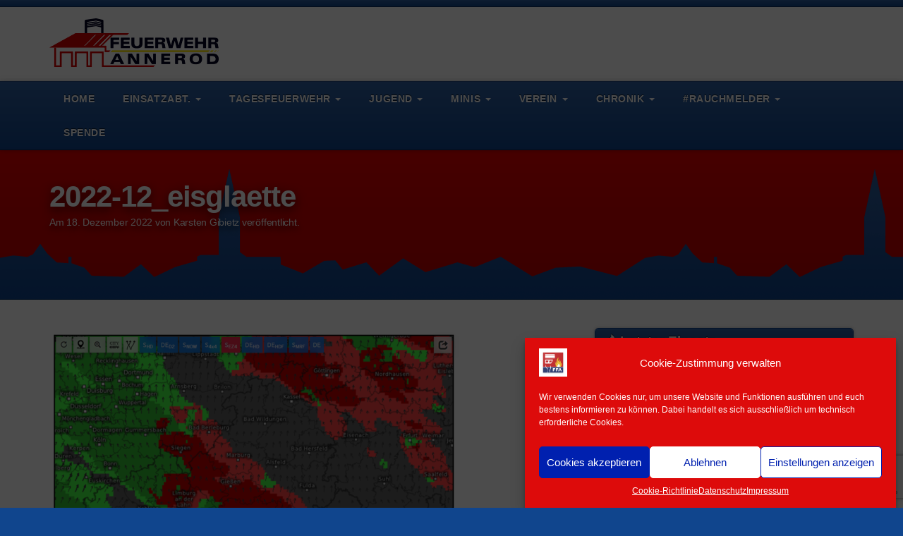

--- FILE ---
content_type: text/html; charset=UTF-8
request_url: https://www.feuerwehr-annerod.de/2022/12/18/%E2%9A%A0%EF%B8%8F-warnung-vor-glatteies/2022-12_eisglaette-2/
body_size: 16163
content:
<!DOCTYPE html>
<html lang="de">
<head>
    <meta charset="UTF-8">
    <meta http-equiv="X-UA-Compatible" content="IE=edge">
    <meta name="viewport" content="width=device-width, initial-scale=1">
    
    <meta name='robots' content='index, follow, max-image-preview:large, max-snippet:-1, max-video-preview:-1' />
	<style>img:is([sizes="auto" i], [sizes^="auto," i]) { contain-intrinsic-size: 3000px 1500px }</style>
	
	<!-- This site is optimized with the Yoast SEO plugin v19.14 - https://yoast.com/wordpress/plugins/seo/ -->
	<title>2022-12_eisglaette &ndash; Feuerwehr Fernwald-Annerod</title>
	<link rel="canonical" href="https://www.feuerwehr-annerod.de/2022/12/18/⚠️-warnung-vor-glatteies/2022-12_eisglaette-2/" />
	<meta property="og:locale" content="de_DE" />
	<meta property="og:type" content="article" />
	<meta property="og:title" content="2022-12_eisglaette &ndash; Feuerwehr Fernwald-Annerod" />
	<meta property="og:url" content="https://www.feuerwehr-annerod.de/2022/12/18/⚠️-warnung-vor-glatteies/2022-12_eisglaette-2/" />
	<meta property="og:site_name" content="Feuerwehr Fernwald-Annerod" />
	<meta property="article:publisher" content="https://www.facebook.com/feuerwehr.annerod.1" />
	<meta property="og:image" content="https://www.feuerwehr-annerod.de/2022/12/18/%E2%9A%A0%EF%B8%8F-warnung-vor-glatteies/2022-12_eisglaette-2" />
	<meta property="og:image:width" content="1555" />
	<meta property="og:image:height" content="1609" />
	<meta property="og:image:type" content="image/png" />
	<script type="application/ld+json" class="yoast-schema-graph">{"@context":"https://schema.org","@graph":[{"@type":"WebPage","@id":"https://www.feuerwehr-annerod.de/2022/12/18/%E2%9A%A0%EF%B8%8F-warnung-vor-glatteies/2022-12_eisglaette-2/","url":"https://www.feuerwehr-annerod.de/2022/12/18/%E2%9A%A0%EF%B8%8F-warnung-vor-glatteies/2022-12_eisglaette-2/","name":"2022-12_eisglaette &ndash; Feuerwehr Fernwald-Annerod","isPartOf":{"@id":"https://www.feuerwehr-annerod.de/#website"},"primaryImageOfPage":{"@id":"https://www.feuerwehr-annerod.de/2022/12/18/%E2%9A%A0%EF%B8%8F-warnung-vor-glatteies/2022-12_eisglaette-2/#primaryimage"},"image":{"@id":"https://www.feuerwehr-annerod.de/2022/12/18/%E2%9A%A0%EF%B8%8F-warnung-vor-glatteies/2022-12_eisglaette-2/#primaryimage"},"thumbnailUrl":"https://www.feuerwehr-annerod.de/wp-content/uploads/2022/12/2022-12_eisglaette.png","datePublished":"2022-12-18T17:56:51+00:00","dateModified":"2022-12-18T17:56:51+00:00","breadcrumb":{"@id":"https://www.feuerwehr-annerod.de/2022/12/18/%E2%9A%A0%EF%B8%8F-warnung-vor-glatteies/2022-12_eisglaette-2/#breadcrumb"},"inLanguage":"de","potentialAction":[{"@type":"ReadAction","target":["https://www.feuerwehr-annerod.de/2022/12/18/%E2%9A%A0%EF%B8%8F-warnung-vor-glatteies/2022-12_eisglaette-2/"]}]},{"@type":"ImageObject","inLanguage":"de","@id":"https://www.feuerwehr-annerod.de/2022/12/18/%E2%9A%A0%EF%B8%8F-warnung-vor-glatteies/2022-12_eisglaette-2/#primaryimage","url":"https://www.feuerwehr-annerod.de/wp-content/uploads/2022/12/2022-12_eisglaette.png","contentUrl":"https://www.feuerwehr-annerod.de/wp-content/uploads/2022/12/2022-12_eisglaette.png","width":1555,"height":1609},{"@type":"BreadcrumbList","@id":"https://www.feuerwehr-annerod.de/2022/12/18/%E2%9A%A0%EF%B8%8F-warnung-vor-glatteies/2022-12_eisglaette-2/#breadcrumb","itemListElement":[{"@type":"ListItem","position":1,"name":"Home","item":"https://www.feuerwehr-annerod.de/"},{"@type":"ListItem","position":2,"name":"⚠️ Warnung vor Glatteis","item":"https://www.feuerwehr-annerod.de/2022/12/18/%e2%9a%a0%ef%b8%8f-warnung-vor-glatteies/"},{"@type":"ListItem","position":3,"name":"2022-12_eisglaette"}]},{"@type":"WebSite","@id":"https://www.feuerwehr-annerod.de/#website","url":"https://www.feuerwehr-annerod.de/","name":"Feuerwehr Fernwald-Annerod","description":"","potentialAction":[{"@type":"SearchAction","target":{"@type":"EntryPoint","urlTemplate":"https://www.feuerwehr-annerod.de/?s={search_term_string}"},"query-input":"required name=search_term_string"}],"inLanguage":"de"}]}</script>
	<!-- / Yoast SEO plugin. -->


<script type="text/javascript">
/* <![CDATA[ */
window._wpemojiSettings = {"baseUrl":"https:\/\/s.w.org\/images\/core\/emoji\/16.0.1\/72x72\/","ext":".png","svgUrl":"https:\/\/s.w.org\/images\/core\/emoji\/16.0.1\/svg\/","svgExt":".svg","source":{"concatemoji":"https:\/\/www.feuerwehr-annerod.de\/wp-includes\/js\/wp-emoji-release.min.js?ver=6.8.3"}};
/*! This file is auto-generated */
!function(s,n){var o,i,e;function c(e){try{var t={supportTests:e,timestamp:(new Date).valueOf()};sessionStorage.setItem(o,JSON.stringify(t))}catch(e){}}function p(e,t,n){e.clearRect(0,0,e.canvas.width,e.canvas.height),e.fillText(t,0,0);var t=new Uint32Array(e.getImageData(0,0,e.canvas.width,e.canvas.height).data),a=(e.clearRect(0,0,e.canvas.width,e.canvas.height),e.fillText(n,0,0),new Uint32Array(e.getImageData(0,0,e.canvas.width,e.canvas.height).data));return t.every(function(e,t){return e===a[t]})}function u(e,t){e.clearRect(0,0,e.canvas.width,e.canvas.height),e.fillText(t,0,0);for(var n=e.getImageData(16,16,1,1),a=0;a<n.data.length;a++)if(0!==n.data[a])return!1;return!0}function f(e,t,n,a){switch(t){case"flag":return n(e,"\ud83c\udff3\ufe0f\u200d\u26a7\ufe0f","\ud83c\udff3\ufe0f\u200b\u26a7\ufe0f")?!1:!n(e,"\ud83c\udde8\ud83c\uddf6","\ud83c\udde8\u200b\ud83c\uddf6")&&!n(e,"\ud83c\udff4\udb40\udc67\udb40\udc62\udb40\udc65\udb40\udc6e\udb40\udc67\udb40\udc7f","\ud83c\udff4\u200b\udb40\udc67\u200b\udb40\udc62\u200b\udb40\udc65\u200b\udb40\udc6e\u200b\udb40\udc67\u200b\udb40\udc7f");case"emoji":return!a(e,"\ud83e\udedf")}return!1}function g(e,t,n,a){var r="undefined"!=typeof WorkerGlobalScope&&self instanceof WorkerGlobalScope?new OffscreenCanvas(300,150):s.createElement("canvas"),o=r.getContext("2d",{willReadFrequently:!0}),i=(o.textBaseline="top",o.font="600 32px Arial",{});return e.forEach(function(e){i[e]=t(o,e,n,a)}),i}function t(e){var t=s.createElement("script");t.src=e,t.defer=!0,s.head.appendChild(t)}"undefined"!=typeof Promise&&(o="wpEmojiSettingsSupports",i=["flag","emoji"],n.supports={everything:!0,everythingExceptFlag:!0},e=new Promise(function(e){s.addEventListener("DOMContentLoaded",e,{once:!0})}),new Promise(function(t){var n=function(){try{var e=JSON.parse(sessionStorage.getItem(o));if("object"==typeof e&&"number"==typeof e.timestamp&&(new Date).valueOf()<e.timestamp+604800&&"object"==typeof e.supportTests)return e.supportTests}catch(e){}return null}();if(!n){if("undefined"!=typeof Worker&&"undefined"!=typeof OffscreenCanvas&&"undefined"!=typeof URL&&URL.createObjectURL&&"undefined"!=typeof Blob)try{var e="postMessage("+g.toString()+"("+[JSON.stringify(i),f.toString(),p.toString(),u.toString()].join(",")+"));",a=new Blob([e],{type:"text/javascript"}),r=new Worker(URL.createObjectURL(a),{name:"wpTestEmojiSupports"});return void(r.onmessage=function(e){c(n=e.data),r.terminate(),t(n)})}catch(e){}c(n=g(i,f,p,u))}t(n)}).then(function(e){for(var t in e)n.supports[t]=e[t],n.supports.everything=n.supports.everything&&n.supports[t],"flag"!==t&&(n.supports.everythingExceptFlag=n.supports.everythingExceptFlag&&n.supports[t]);n.supports.everythingExceptFlag=n.supports.everythingExceptFlag&&!n.supports.flag,n.DOMReady=!1,n.readyCallback=function(){n.DOMReady=!0}}).then(function(){return e}).then(function(){var e;n.supports.everything||(n.readyCallback(),(e=n.source||{}).concatemoji?t(e.concatemoji):e.wpemoji&&e.twemoji&&(t(e.twemoji),t(e.wpemoji)))}))}((window,document),window._wpemojiSettings);
/* ]]> */
</script>
<style id='wp-emoji-styles-inline-css' type='text/css'>

	img.wp-smiley, img.emoji {
		display: inline !important;
		border: none !important;
		box-shadow: none !important;
		height: 1em !important;
		width: 1em !important;
		margin: 0 0.07em !important;
		vertical-align: -0.1em !important;
		background: none !important;
		padding: 0 !important;
	}
</style>
<link rel='stylesheet' id='wp-block-library-css' href='https://www.feuerwehr-annerod.de/wp-includes/css/dist/block-library/style.min.css?ver=6.8.3' type='text/css' media='all' />
<style id='classic-theme-styles-inline-css' type='text/css'>
/*! This file is auto-generated */
.wp-block-button__link{color:#fff;background-color:#32373c;border-radius:9999px;box-shadow:none;text-decoration:none;padding:calc(.667em + 2px) calc(1.333em + 2px);font-size:1.125em}.wp-block-file__button{background:#32373c;color:#fff;text-decoration:none}
</style>
<style id='global-styles-inline-css' type='text/css'>
:root{--wp--preset--aspect-ratio--square: 1;--wp--preset--aspect-ratio--4-3: 4/3;--wp--preset--aspect-ratio--3-4: 3/4;--wp--preset--aspect-ratio--3-2: 3/2;--wp--preset--aspect-ratio--2-3: 2/3;--wp--preset--aspect-ratio--16-9: 16/9;--wp--preset--aspect-ratio--9-16: 9/16;--wp--preset--color--black: #000000;--wp--preset--color--cyan-bluish-gray: #abb8c3;--wp--preset--color--white: #ffffff;--wp--preset--color--pale-pink: #f78da7;--wp--preset--color--vivid-red: #cf2e2e;--wp--preset--color--luminous-vivid-orange: #ff6900;--wp--preset--color--luminous-vivid-amber: #fcb900;--wp--preset--color--light-green-cyan: #7bdcb5;--wp--preset--color--vivid-green-cyan: #00d084;--wp--preset--color--pale-cyan-blue: #8ed1fc;--wp--preset--color--vivid-cyan-blue: #0693e3;--wp--preset--color--vivid-purple: #9b51e0;--wp--preset--gradient--vivid-cyan-blue-to-vivid-purple: linear-gradient(135deg,rgba(6,147,227,1) 0%,rgb(155,81,224) 100%);--wp--preset--gradient--light-green-cyan-to-vivid-green-cyan: linear-gradient(135deg,rgb(122,220,180) 0%,rgb(0,208,130) 100%);--wp--preset--gradient--luminous-vivid-amber-to-luminous-vivid-orange: linear-gradient(135deg,rgba(252,185,0,1) 0%,rgba(255,105,0,1) 100%);--wp--preset--gradient--luminous-vivid-orange-to-vivid-red: linear-gradient(135deg,rgba(255,105,0,1) 0%,rgb(207,46,46) 100%);--wp--preset--gradient--very-light-gray-to-cyan-bluish-gray: linear-gradient(135deg,rgb(238,238,238) 0%,rgb(169,184,195) 100%);--wp--preset--gradient--cool-to-warm-spectrum: linear-gradient(135deg,rgb(74,234,220) 0%,rgb(151,120,209) 20%,rgb(207,42,186) 40%,rgb(238,44,130) 60%,rgb(251,105,98) 80%,rgb(254,248,76) 100%);--wp--preset--gradient--blush-light-purple: linear-gradient(135deg,rgb(255,206,236) 0%,rgb(152,150,240) 100%);--wp--preset--gradient--blush-bordeaux: linear-gradient(135deg,rgb(254,205,165) 0%,rgb(254,45,45) 50%,rgb(107,0,62) 100%);--wp--preset--gradient--luminous-dusk: linear-gradient(135deg,rgb(255,203,112) 0%,rgb(199,81,192) 50%,rgb(65,88,208) 100%);--wp--preset--gradient--pale-ocean: linear-gradient(135deg,rgb(255,245,203) 0%,rgb(182,227,212) 50%,rgb(51,167,181) 100%);--wp--preset--gradient--electric-grass: linear-gradient(135deg,rgb(202,248,128) 0%,rgb(113,206,126) 100%);--wp--preset--gradient--midnight: linear-gradient(135deg,rgb(2,3,129) 0%,rgb(40,116,252) 100%);--wp--preset--font-size--small: 13px;--wp--preset--font-size--medium: 20px;--wp--preset--font-size--large: 36px;--wp--preset--font-size--x-large: 42px;--wp--preset--spacing--20: 0.44rem;--wp--preset--spacing--30: 0.67rem;--wp--preset--spacing--40: 1rem;--wp--preset--spacing--50: 1.5rem;--wp--preset--spacing--60: 2.25rem;--wp--preset--spacing--70: 3.38rem;--wp--preset--spacing--80: 5.06rem;--wp--preset--shadow--natural: 6px 6px 9px rgba(0, 0, 0, 0.2);--wp--preset--shadow--deep: 12px 12px 50px rgba(0, 0, 0, 0.4);--wp--preset--shadow--sharp: 6px 6px 0px rgba(0, 0, 0, 0.2);--wp--preset--shadow--outlined: 6px 6px 0px -3px rgba(255, 255, 255, 1), 6px 6px rgba(0, 0, 0, 1);--wp--preset--shadow--crisp: 6px 6px 0px rgba(0, 0, 0, 1);}:where(.is-layout-flex){gap: 0.5em;}:where(.is-layout-grid){gap: 0.5em;}body .is-layout-flex{display: flex;}.is-layout-flex{flex-wrap: wrap;align-items: center;}.is-layout-flex > :is(*, div){margin: 0;}body .is-layout-grid{display: grid;}.is-layout-grid > :is(*, div){margin: 0;}:where(.wp-block-columns.is-layout-flex){gap: 2em;}:where(.wp-block-columns.is-layout-grid){gap: 2em;}:where(.wp-block-post-template.is-layout-flex){gap: 1.25em;}:where(.wp-block-post-template.is-layout-grid){gap: 1.25em;}.has-black-color{color: var(--wp--preset--color--black) !important;}.has-cyan-bluish-gray-color{color: var(--wp--preset--color--cyan-bluish-gray) !important;}.has-white-color{color: var(--wp--preset--color--white) !important;}.has-pale-pink-color{color: var(--wp--preset--color--pale-pink) !important;}.has-vivid-red-color{color: var(--wp--preset--color--vivid-red) !important;}.has-luminous-vivid-orange-color{color: var(--wp--preset--color--luminous-vivid-orange) !important;}.has-luminous-vivid-amber-color{color: var(--wp--preset--color--luminous-vivid-amber) !important;}.has-light-green-cyan-color{color: var(--wp--preset--color--light-green-cyan) !important;}.has-vivid-green-cyan-color{color: var(--wp--preset--color--vivid-green-cyan) !important;}.has-pale-cyan-blue-color{color: var(--wp--preset--color--pale-cyan-blue) !important;}.has-vivid-cyan-blue-color{color: var(--wp--preset--color--vivid-cyan-blue) !important;}.has-vivid-purple-color{color: var(--wp--preset--color--vivid-purple) !important;}.has-black-background-color{background-color: var(--wp--preset--color--black) !important;}.has-cyan-bluish-gray-background-color{background-color: var(--wp--preset--color--cyan-bluish-gray) !important;}.has-white-background-color{background-color: var(--wp--preset--color--white) !important;}.has-pale-pink-background-color{background-color: var(--wp--preset--color--pale-pink) !important;}.has-vivid-red-background-color{background-color: var(--wp--preset--color--vivid-red) !important;}.has-luminous-vivid-orange-background-color{background-color: var(--wp--preset--color--luminous-vivid-orange) !important;}.has-luminous-vivid-amber-background-color{background-color: var(--wp--preset--color--luminous-vivid-amber) !important;}.has-light-green-cyan-background-color{background-color: var(--wp--preset--color--light-green-cyan) !important;}.has-vivid-green-cyan-background-color{background-color: var(--wp--preset--color--vivid-green-cyan) !important;}.has-pale-cyan-blue-background-color{background-color: var(--wp--preset--color--pale-cyan-blue) !important;}.has-vivid-cyan-blue-background-color{background-color: var(--wp--preset--color--vivid-cyan-blue) !important;}.has-vivid-purple-background-color{background-color: var(--wp--preset--color--vivid-purple) !important;}.has-black-border-color{border-color: var(--wp--preset--color--black) !important;}.has-cyan-bluish-gray-border-color{border-color: var(--wp--preset--color--cyan-bluish-gray) !important;}.has-white-border-color{border-color: var(--wp--preset--color--white) !important;}.has-pale-pink-border-color{border-color: var(--wp--preset--color--pale-pink) !important;}.has-vivid-red-border-color{border-color: var(--wp--preset--color--vivid-red) !important;}.has-luminous-vivid-orange-border-color{border-color: var(--wp--preset--color--luminous-vivid-orange) !important;}.has-luminous-vivid-amber-border-color{border-color: var(--wp--preset--color--luminous-vivid-amber) !important;}.has-light-green-cyan-border-color{border-color: var(--wp--preset--color--light-green-cyan) !important;}.has-vivid-green-cyan-border-color{border-color: var(--wp--preset--color--vivid-green-cyan) !important;}.has-pale-cyan-blue-border-color{border-color: var(--wp--preset--color--pale-cyan-blue) !important;}.has-vivid-cyan-blue-border-color{border-color: var(--wp--preset--color--vivid-cyan-blue) !important;}.has-vivid-purple-border-color{border-color: var(--wp--preset--color--vivid-purple) !important;}.has-vivid-cyan-blue-to-vivid-purple-gradient-background{background: var(--wp--preset--gradient--vivid-cyan-blue-to-vivid-purple) !important;}.has-light-green-cyan-to-vivid-green-cyan-gradient-background{background: var(--wp--preset--gradient--light-green-cyan-to-vivid-green-cyan) !important;}.has-luminous-vivid-amber-to-luminous-vivid-orange-gradient-background{background: var(--wp--preset--gradient--luminous-vivid-amber-to-luminous-vivid-orange) !important;}.has-luminous-vivid-orange-to-vivid-red-gradient-background{background: var(--wp--preset--gradient--luminous-vivid-orange-to-vivid-red) !important;}.has-very-light-gray-to-cyan-bluish-gray-gradient-background{background: var(--wp--preset--gradient--very-light-gray-to-cyan-bluish-gray) !important;}.has-cool-to-warm-spectrum-gradient-background{background: var(--wp--preset--gradient--cool-to-warm-spectrum) !important;}.has-blush-light-purple-gradient-background{background: var(--wp--preset--gradient--blush-light-purple) !important;}.has-blush-bordeaux-gradient-background{background: var(--wp--preset--gradient--blush-bordeaux) !important;}.has-luminous-dusk-gradient-background{background: var(--wp--preset--gradient--luminous-dusk) !important;}.has-pale-ocean-gradient-background{background: var(--wp--preset--gradient--pale-ocean) !important;}.has-electric-grass-gradient-background{background: var(--wp--preset--gradient--electric-grass) !important;}.has-midnight-gradient-background{background: var(--wp--preset--gradient--midnight) !important;}.has-small-font-size{font-size: var(--wp--preset--font-size--small) !important;}.has-medium-font-size{font-size: var(--wp--preset--font-size--medium) !important;}.has-large-font-size{font-size: var(--wp--preset--font-size--large) !important;}.has-x-large-font-size{font-size: var(--wp--preset--font-size--x-large) !important;}
:where(.wp-block-post-template.is-layout-flex){gap: 1.25em;}:where(.wp-block-post-template.is-layout-grid){gap: 1.25em;}
:where(.wp-block-columns.is-layout-flex){gap: 2em;}:where(.wp-block-columns.is-layout-grid){gap: 2em;}
:root :where(.wp-block-pullquote){font-size: 1.5em;line-height: 1.6;}
</style>
<link rel='stylesheet' id='contact-form-7-css' href='https://www.feuerwehr-annerod.de/wp-content/plugins/contact-form-7/includes/css/styles.css?ver=5.7.2' type='text/css' media='all' />
<link rel='stylesheet' id='countdown-timer-style-css' href='https://www.feuerwehr-annerod.de/wp-content/plugins/countdown-timer-for-elementor/assets/css/countdown-timer-widget.css?ver=6.8.3' type='text/css' media='all' />
<link rel='stylesheet' id='fd-nt-style-css' href='https://www.feuerwehr-annerod.de/wp-content/plugins/news-ticker-widget-for-elementor/assets/css/ele-news-ticker.css?ver=6.8.3' type='text/css' media='all' />
<link rel='stylesheet' id='ticker-style-css' href='https://www.feuerwehr-annerod.de/wp-content/plugins/news-ticker-widget-for-elementor/assets/css/ticker.css?ver=6.8.3' type='text/css' media='all' />
<link rel='stylesheet' id='social_hashtag-style-css' href='https://www.feuerwehr-annerod.de/wp-content/plugins/social-hashtags/lib/social_hashtag.css?ver=6.8.3' type='text/css' media='all' />
<link rel='stylesheet' id='cmplz-general-css' href='https://www.feuerwehr-annerod.de/wp-content/plugins/complianz-gdpr/assets/css/cookieblocker.min.css?ver=1733341893' type='text/css' media='all' />
<link rel='stylesheet' id='dnd-upload-cf7-css' href='https://www.feuerwehr-annerod.de/wp-content/plugins/drag-and-drop-upload-cf7-pro/assets/css/dnd-upload-cf7.css?ver=2.10.8' type='text/css' media='all' />
<link rel='stylesheet' id='um_fonticons_ii-css' href='https://www.feuerwehr-annerod.de/wp-content/plugins/ultimate-member/assets/css/um-fonticons-ii.css?ver=2.5.3' type='text/css' media='all' />
<link rel='stylesheet' id='um_fonticons_fa-css' href='https://www.feuerwehr-annerod.de/wp-content/plugins/ultimate-member/assets/css/um-fonticons-fa.css?ver=2.5.3' type='text/css' media='all' />
<link rel='stylesheet' id='select2-css' href='https://www.feuerwehr-annerod.de/wp-content/plugins/ultimate-member/assets/css/select2/select2.min.css?ver=4.0.13' type='text/css' media='all' />
<link rel='stylesheet' id='um_crop-css' href='https://www.feuerwehr-annerod.de/wp-content/plugins/ultimate-member/assets/css/um-crop.css?ver=2.5.3' type='text/css' media='all' />
<link rel='stylesheet' id='um_modal-css' href='https://www.feuerwehr-annerod.de/wp-content/plugins/ultimate-member/assets/css/um-modal.css?ver=2.5.3' type='text/css' media='all' />
<link rel='stylesheet' id='um_styles-css' href='https://www.feuerwehr-annerod.de/wp-content/plugins/ultimate-member/assets/css/um-styles.css?ver=2.5.3' type='text/css' media='all' />
<link rel='stylesheet' id='um_profile-css' href='https://www.feuerwehr-annerod.de/wp-content/plugins/ultimate-member/assets/css/um-profile.css?ver=2.5.3' type='text/css' media='all' />
<link rel='stylesheet' id='um_account-css' href='https://www.feuerwehr-annerod.de/wp-content/plugins/ultimate-member/assets/css/um-account.css?ver=2.5.3' type='text/css' media='all' />
<link rel='stylesheet' id='um_misc-css' href='https://www.feuerwehr-annerod.de/wp-content/plugins/ultimate-member/assets/css/um-misc.css?ver=2.5.3' type='text/css' media='all' />
<link rel='stylesheet' id='um_fileupload-css' href='https://www.feuerwehr-annerod.de/wp-content/plugins/ultimate-member/assets/css/um-fileupload.css?ver=2.5.3' type='text/css' media='all' />
<link rel='stylesheet' id='um_datetime-css' href='https://www.feuerwehr-annerod.de/wp-content/plugins/ultimate-member/assets/css/pickadate/default.css?ver=2.5.3' type='text/css' media='all' />
<link rel='stylesheet' id='um_datetime_date-css' href='https://www.feuerwehr-annerod.de/wp-content/plugins/ultimate-member/assets/css/pickadate/default.date.css?ver=2.5.3' type='text/css' media='all' />
<link rel='stylesheet' id='um_datetime_time-css' href='https://www.feuerwehr-annerod.de/wp-content/plugins/ultimate-member/assets/css/pickadate/default.time.css?ver=2.5.3' type='text/css' media='all' />
<link rel='stylesheet' id='um_raty-css' href='https://www.feuerwehr-annerod.de/wp-content/plugins/ultimate-member/assets/css/um-raty.css?ver=2.5.3' type='text/css' media='all' />
<link rel='stylesheet' id='um_scrollbar-css' href='https://www.feuerwehr-annerod.de/wp-content/plugins/ultimate-member/assets/css/simplebar.css?ver=2.5.3' type='text/css' media='all' />
<link rel='stylesheet' id='um_tipsy-css' href='https://www.feuerwehr-annerod.de/wp-content/plugins/ultimate-member/assets/css/um-tipsy.css?ver=2.5.3' type='text/css' media='all' />
<link rel='stylesheet' id='um_responsive-css' href='https://www.feuerwehr-annerod.de/wp-content/plugins/ultimate-member/assets/css/um-responsive.css?ver=2.5.3' type='text/css' media='all' />
<link rel='stylesheet' id='um_default_css-css' href='https://www.feuerwehr-annerod.de/wp-content/plugins/ultimate-member/assets/css/um-old-default.css?ver=2.5.3' type='text/css' media='all' />
<script type="text/javascript" src="https://www.feuerwehr-annerod.de/wp-includes/js/jquery/jquery.min.js?ver=3.7.1" id="jquery-core-js"></script>
<script type="text/javascript" src="https://www.feuerwehr-annerod.de/wp-includes/js/jquery/jquery-migrate.min.js?ver=3.4.1" id="jquery-migrate-js"></script>
<script type="text/javascript" src="https://www.feuerwehr-annerod.de/wp-content/plugins/ultimate-member/assets/js/um-gdpr.min.js?ver=2.5.3" id="um-gdpr-js"></script>
<link rel="https://api.w.org/" href="https://www.feuerwehr-annerod.de/wp-json/" /><link rel="alternate" title="JSON" type="application/json" href="https://www.feuerwehr-annerod.de/wp-json/wp/v2/media/16923" /><link rel="EditURI" type="application/rsd+xml" title="RSD" href="https://www.feuerwehr-annerod.de/xmlrpc.php?rsd" />
<meta name="generator" content="WordPress 6.8.3" />
<link rel='shortlink' href='https://www.feuerwehr-annerod.de/?p=16923' />
<link rel="alternate" title="oEmbed (JSON)" type="application/json+oembed" href="https://www.feuerwehr-annerod.de/wp-json/oembed/1.0/embed?url=https%3A%2F%2Fwww.feuerwehr-annerod.de%2F2022%2F12%2F18%2F%25e2%259a%25a0%25ef%25b8%258f-warnung-vor-glatteies%2F2022-12_eisglaette-2%2F" />
<link rel="alternate" title="oEmbed (XML)" type="text/xml+oembed" href="https://www.feuerwehr-annerod.de/wp-json/oembed/1.0/embed?url=https%3A%2F%2Fwww.feuerwehr-annerod.de%2F2022%2F12%2F18%2F%25e2%259a%25a0%25ef%25b8%258f-warnung-vor-glatteies%2F2022-12_eisglaette-2%2F&#038;format=xml" />
		<style type="text/css">
			.um_request_name {
				display: none !important;
			}
		</style>
				<style>.cmplz-hidden {
					display: none !important;
				}</style>    <link href="https://www.feuerwehr-annerod.de/wp-content/themes/feuerwehr/images/apple-touch-icon_144x144.png" rel="apple-touch-icon" sizes="144x144">
    <link href="https://www.feuerwehr-annerod.de/wp-content/themes/feuerwehr/images/apple-touch-icon_114x114.png" rel="apple-touch-icon" sizes="114x114">
    <link href="https://www.feuerwehr-annerod.de/wp-content/themes/feuerwehr/images/apple-touch-icon_72x72.png" rel="apple-touch-icon" sizes="72x72">
    <link href="https://www.feuerwehr-annerod.de/wp-content/themes/feuerwehr/images/apple-touch-icon.png" rel="apple-touch-icon" sizes="57x57">
    <link href="https://www.feuerwehr-annerod.de/wp-content/themes/feuerwehr/images/favicon.png" rel="shortcut icon" type="image/x-icon">
    <!--<link rel="stylesheet" href="//fonts.googleapis.com/css?family=Open+Sans:400italic,700italic,400,700" type="text/css">-->
    <link rel="stylesheet" href="https://www.feuerwehr-annerod.de/wp-content/themes/feuerwehr/style.css" type="text/css" media="screen">
    <script type="text/javascript" src="https://www.feuerwehr-annerod.de/wp-content/themes/feuerwehr/js/modernizr.js"></script>
</head>
<body>
    <div class="site">
        <div id="fb-root"></div>
        <div class="site-top-border"></div>

        <header class="branding" role="banner">
    <div class="container">
        <div class="row">
            <div class="col-sm-6 col-md-7">

                <h1 class="logo">
                    <a href="https://www.feuerwehr-annerod.de" title="Feuerwehr Fernwald-Annerod">Feuerwehr Fernwald-Annerod</a>
                </h1>

            </div>
            <div class="col-sm-6 col-md-5">

                
            </div>
        </div>
    </div>
</header>

        <div id="access-trigger"></div>
<nav id="access" class="access navbar navbar-inverse navbar-static-top" role="navigation">
    <div class="container">
        <div class="navbar-header">
            <button type="button" class="navbar-toggle collapsed" data-toggle="collapse" data-target="#access-collapse">
                <span class="sr-only">Navigation wechseln</span>
                <span class="icon-bar"></span>
                <span class="icon-bar"></span>
                <span class="icon-bar"></span>
            </button>
        </div>
        <div id="access-collapse" class="collapse navbar-collapse">
<ul class="nav navbar-nav">
<li id="menu-item-13" class="menu-item menu-item-type-custom menu-item-object-custom menu-item-home menu-item-13"><a title="Home" href="https://www.feuerwehr-annerod.de/">Home</a></li>
<li id="menu-item-152" class="menu-item menu-item-type-post_type menu-item-object-page menu-item-has-children menu-item-152 dropdown"><a title="Einsatzabt." href="#" data-toggle="dropdown" class="dropdown-toggle" aria-haspopup="true">Einsatzabt. <span class="caret"></span></a>
<ul role="menu" class=" dropdown-menu">
	<li id="menu-item-2310" class="menu-item menu-item-type-post_type menu-item-object-page menu-item-2310"><a title="Grußwort" href="https://www.feuerwehr-annerod.de/einsatzabteilung-2/einsatzabteilung/">Grußwort</a></li>
	<li id="menu-item-190" class="menu-item menu-item-type-post_type menu-item-object-page menu-item-190"><a title="Einsätze" href="https://www.feuerwehr-annerod.de/einsatzabteilung-2/einsaetze/">Einsätze</a></li>
	<li id="menu-item-186" class="menu-item menu-item-type-post_type menu-item-object-page menu-item-186"><a title="Fahrzeuge" href="https://www.feuerwehr-annerod.de/einsatzabteilung-2/fahrzeuge/">Fahrzeuge</a></li>
	<li id="menu-item-7909" class="menu-item menu-item-type-post_type menu-item-object-page menu-item-7909"><a title="Technik &#038; Ausrüstung" href="https://www.feuerwehr-annerod.de/einsatzabteilung-2/technik/">Technik &#038; Ausrüstung</a></li>
	<li id="menu-item-16111" class="menu-item menu-item-type-post_type menu-item-object-page menu-item-16111"><a title="Fachgruppe Vegetationsbrand" href="https://www.feuerwehr-annerod.de/waldbrandkomponente-der-feuerwehr-fernwald/">Fachgruppe Vegetationsbrand</a></li>
	<li id="menu-item-1085" class="menu-item menu-item-type-post_type menu-item-object-page menu-item-1085"><a title="Termine/Übungen" href="https://www.feuerwehr-annerod.de/einsatzabteilung-2/termine-einsatzabteilung/">Termine/Übungen</a></li>
	<li id="menu-item-848" class="menu-item menu-item-type-post_type menu-item-object-page menu-item-848"><a title="Feuerwehrsatzung" href="https://www.feuerwehr-annerod.de/einsatzabteilung-2/feuerwehrsatzung/">Feuerwehrsatzung</a></li>
	<li id="menu-item-7454" class="menu-item menu-item-type-post_type menu-item-object-page menu-item-7454"><a title="Kontakt" href="https://www.feuerwehr-annerod.de/kontakt-allgemein/">Kontakt</a></li>
</ul>
</li>
<li id="menu-item-1339" class="menu-item menu-item-type-post_type menu-item-object-page menu-item-has-children menu-item-1339 dropdown"><a title="Tagesfeuerwehr" href="#" data-toggle="dropdown" class="dropdown-toggle" aria-haspopup="true">Tagesfeuerwehr <span class="caret"></span></a>
<ul role="menu" class=" dropdown-menu">
	<li id="menu-item-1003" class="menu-item menu-item-type-post_type menu-item-object-page menu-item-1003"><a title="Was ist das?" href="https://www.feuerwehr-annerod.de/tagesfeuerwehr/">Was ist das?</a></li>
	<li id="menu-item-1921" class="menu-item menu-item-type-post_type menu-item-object-page menu-item-1921"><a title="Übungsplan" href="https://www.feuerwehr-annerod.de/tagesfeuerwehr/uebungsplan/">Übungsplan</a></li>
	<li id="menu-item-1876" class="menu-item menu-item-type-post_type menu-item-object-page menu-item-1876"><a title="Die Firmen dahinter…" href="https://www.feuerwehr-annerod.de/tagesfeuerwehr/die-firmen-dahinter/">Die Firmen dahinter…</a></li>
	<li id="menu-item-2158" class="menu-item menu-item-type-post_type menu-item-object-page menu-item-2158"><a title="Projektsieger 2014" href="https://www.feuerwehr-annerod.de/tagesfeuerwehr/projektsieger/">Projektsieger 2014</a></li>
	<li id="menu-item-2197" class="menu-item menu-item-type-taxonomy menu-item-object-category menu-item-2197"><a title="Presseberichte" href="https://www.feuerwehr-annerod.de/kategorie/tagesfeuerwehr/">Presseberichte</a></li>
	<li id="menu-item-2420" class="menu-item menu-item-type-custom menu-item-object-custom menu-item-2420"><a title="Facebook &lt;font size=&#039;-2&#039;&gt;Tagesfeuerwehr&lt;/font&gt;" href="https://www.facebook.com/pages/Tagesfeuerwehr-Fernwald-Annerod/1763226377236904?ref=hl">Facebook <font size='-2'>Tagesfeuerwehr</font></a></li>
	<li id="menu-item-7453" class="menu-item menu-item-type-post_type menu-item-object-page menu-item-7453"><a title="Kontakt" href="https://www.feuerwehr-annerod.de/kontakt-allgemein/">Kontakt</a></li>
</ul>
</li>
<li id="menu-item-434" class="menu-item menu-item-type-post_type menu-item-object-page menu-item-has-children menu-item-434 dropdown"><a title="Jugend" href="#" data-toggle="dropdown" class="dropdown-toggle" aria-haspopup="true">Jugend <span class="caret"></span></a>
<ul role="menu" class=" dropdown-menu">
	<li id="menu-item-2325" class="menu-item menu-item-type-post_type menu-item-object-page menu-item-2325"><a title="Wer sind wir?" href="https://www.feuerwehr-annerod.de/jugendfeuerwehr/">Wer sind wir?</a></li>
	<li id="menu-item-1708" class="menu-item menu-item-type-post_type menu-item-object-page menu-item-1708"><a title="Betreuer" href="https://www.feuerwehr-annerod.de/jugendfeuerwehr/betreuer-der-jugendfeuerwehr/">Betreuer</a></li>
	<li id="menu-item-1102" class="menu-item menu-item-type-post_type menu-item-object-page menu-item-1102"><a title="Übungsplan Jugendfeuerwehr" href="https://www.feuerwehr-annerod.de/jugendfeuerwehr/uebungsplan/">Übungsplan Jugendfeuerwehr</a></li>
	<li id="menu-item-826" class="menu-item menu-item-type-post_type menu-item-object-page menu-item-826"><a title="Jugendordnung" href="https://www.feuerwehr-annerod.de/jugendfeuerwehr/jugendordnung/">Jugendordnung</a></li>
	<li id="menu-item-7452" class="menu-item menu-item-type-post_type menu-item-object-page menu-item-7452"><a title="Kontakt" href="https://www.feuerwehr-annerod.de/kontakt-allgemein/">Kontakt</a></li>
</ul>
</li>
<li id="menu-item-437" class="menu-item menu-item-type-post_type menu-item-object-page menu-item-has-children menu-item-437 dropdown"><a title="Minis" href="#" data-toggle="dropdown" class="dropdown-toggle" aria-haspopup="true">Minis <span class="caret"></span></a>
<ul role="menu" class=" dropdown-menu">
	<li id="menu-item-2322" class="menu-item menu-item-type-post_type menu-item-object-page menu-item-2322"><a title="Was wir machen" href="https://www.feuerwehr-annerod.de/minifeuerwehr/">Was wir machen</a></li>
	<li id="menu-item-448" class="menu-item menu-item-type-post_type menu-item-object-page menu-item-448"><a title="Betreuerteam" href="https://www.feuerwehr-annerod.de/minifeuerwehr/betreuerteam-der-miniretter/">Betreuerteam</a></li>
	<li id="menu-item-1388" class="menu-item menu-item-type-post_type menu-item-object-page menu-item-1388"><a title="Terminplan" href="https://www.feuerwehr-annerod.de/minifeuerwehr/terminplan/">Terminplan</a></li>
	<li id="menu-item-7451" class="menu-item menu-item-type-post_type menu-item-object-page menu-item-7451"><a title="Kontakt" href="https://www.feuerwehr-annerod.de/kontakt-allgemein/">Kontakt</a></li>
	<li id="menu-item-16146" class="menu-item menu-item-type-post_type menu-item-object-page menu-item-16146"><a title="Aufnahmeantrag Minis" href="https://www.feuerwehr-annerod.de/aufnahmeantrag-minis/">Aufnahmeantrag Minis</a></li>
</ul>
</li>
<li id="menu-item-2319" class="menu-item menu-item-type-post_type menu-item-object-page menu-item-has-children menu-item-2319 dropdown"><a title="Verein" href="#" data-toggle="dropdown" class="dropdown-toggle" aria-haspopup="true">Verein <span class="caret"></span></a>
<ul role="menu" class=" dropdown-menu">
	<li id="menu-item-511" class="menu-item menu-item-type-post_type menu-item-object-page menu-item-511"><a title="Vereinsinfos" href="https://www.feuerwehr-annerod.de/feuerwehrverein/informationen-zum-verein/">Vereinsinfos</a></li>
	<li id="menu-item-1631" class="menu-item menu-item-type-post_type menu-item-object-page menu-item-1631"><a title="Vorstand" href="https://www.feuerwehr-annerod.de/feuerwehrverein/vorstand-2/">Vorstand</a></li>
	<li id="menu-item-1349" class="menu-item menu-item-type-post_type menu-item-object-page menu-item-1349"><a title="Termine" href="https://www.feuerwehr-annerod.de/feuerwehrverein/termine/">Termine</a></li>
	<li id="menu-item-4313" class="menu-item menu-item-type-taxonomy menu-item-object-category menu-item-4313"><a title="Berichte" href="https://www.feuerwehr-annerod.de/kategorie/verein/">Berichte</a></li>
	<li id="menu-item-537" class="menu-item menu-item-type-post_type menu-item-object-page menu-item-537"><a title="Vereinssatzung" href="https://www.feuerwehr-annerod.de/feuerwehrverein/vereinssatzung/">Vereinssatzung</a></li>
	<li id="menu-item-619" class="menu-item menu-item-type-post_type menu-item-object-page menu-item-619"><a title="Werde Mitglied" href="https://www.feuerwehr-annerod.de/feuerwehrverein/werde-mitglied/">Werde Mitglied</a></li>
	<li id="menu-item-2018" class="menu-item menu-item-type-post_type menu-item-object-page menu-item-2018"><a title="Seitherige Förderung" href="https://www.feuerwehr-annerod.de/feuerwehrverein/seitherige-foerderung/">Seitherige Förderung</a></li>
	<li id="menu-item-7450" class="menu-item menu-item-type-post_type menu-item-object-page menu-item-7450"><a title="Kontakt" href="https://www.feuerwehr-annerod.de/kontakt-allgemein/">Kontakt</a></li>
</ul>
</li>
<li id="menu-item-759" class="menu-item menu-item-type-post_type menu-item-object-page menu-item-has-children menu-item-759 dropdown"><a title="Chronik" href="#" data-toggle="dropdown" class="dropdown-toggle" aria-haspopup="true">Chronik <span class="caret"></span></a>
<ul role="menu" class=" dropdown-menu">
	<li id="menu-item-767" class="menu-item menu-item-type-post_type menu-item-object-page menu-item-767"><a title="Chronik" href="https://www.feuerwehr-annerod.de/chronik/chronik/">Chronik</a></li>
	<li id="menu-item-1760" class="menu-item menu-item-type-post_type menu-item-object-page menu-item-1760"><a title="Wehrführer" href="https://www.feuerwehr-annerod.de/chronik/chronik-der-wehrfuehrer/">Wehrführer</a></li>
</ul>
</li>
<li id="menu-item-12871" class="menu-item menu-item-type-post_type menu-item-object-page menu-item-has-children menu-item-12871 dropdown"><a title="#RAUCHMELDER" href="#" data-toggle="dropdown" class="dropdown-toggle" aria-haspopup="true">#RAUCHMELDER <span class="caret"></span></a>
<ul role="menu" class=" dropdown-menu">
	<li id="menu-item-13750" class="menu-item menu-item-type-post_type menu-item-object-page menu-item-13750"><a title="»RAUCHMELDER« Infoblatt" href="https://www.feuerwehr-annerod.de/rauchmelder-infoblatt/">»RAUCHMELDER« Infoblatt</a></li>
	<li id="menu-item-13749" class="menu-item menu-item-type-post_type menu-item-object-page menu-item-13749"><a title="»RAUCHMELDER« App" href="https://www.feuerwehr-annerod.de/app/">»RAUCHMELDER« App</a></li>
</ul>
</li>
<li id="menu-item-9283" class="menu-item menu-item-type-post_type menu-item-object-page menu-item-9283"><a title="Spende" href="https://www.feuerwehr-annerod.de/spende/">Spende</a></li>

</ul></div>    </div>
</nav>

        <div role="main" class="main">

    <div class="page-lead">
        <div class="page-lead-content">
            <div class="container">
                <h2 class="page-titel-lead wow fadeInDown" data-wow-duration=".7s">2022-12_eisglaette</h2>
                <h3 class="page-meta-lead wow fadeInDown" data-wow-duration="1s">Am <a class="post-date" href="https://www.feuerwehr-annerod.de/2022/12/" rel="bookmark" title="Zum Monatsarchiv"><time datetime="2022-12-18T18:56:51+01:00">18. Dezember 2022</time></a> von <span class="byline"><span class="author vcard"><a class="url fn n" href="https://www.feuerwehr-annerod.de/author/kgibietz/" rel="author" title="Zum Autorenarchiv">Karsten Gibietz</a></span></span> veröffentlicht.</h3>
            </div>
        </div>
    </div>

    <div class="container">
        <div class="row">
            <div class="col-sm-7 col-md-8">

                <article id="post-16923" class="post post-16923 single">
    <section class="post-content">
        <p class="attachment"><a href='https://www.feuerwehr-annerod.de/wp-content/uploads/2022/12/2022-12_eisglaette.png'><img fetchpriority="high" decoding="async" width="580" height="600" src="https://www.feuerwehr-annerod.de/wp-content/uploads/2022/12/2022-12_eisglaette-580x600.png" class="attachment-medium size-medium" alt="" srcset="https://www.feuerwehr-annerod.de/wp-content/uploads/2022/12/2022-12_eisglaette-580x600.png 580w, https://www.feuerwehr-annerod.de/wp-content/uploads/2022/12/2022-12_eisglaette-990x1024.png 990w, https://www.feuerwehr-annerod.de/wp-content/uploads/2022/12/2022-12_eisglaette-768x795.png 768w, https://www.feuerwehr-annerod.de/wp-content/uploads/2022/12/2022-12_eisglaette-1484x1536.png 1484w, https://www.feuerwehr-annerod.de/wp-content/uploads/2022/12/2022-12_eisglaette-68x70.png 68w, https://www.feuerwehr-annerod.de/wp-content/uploads/2022/12/2022-12_eisglaette.png 1555w" sizes="(max-width: 580px) 100vw, 580px" /></a></p>
    </section>
    <footer class="post-footer post-footer-single" role="contentinfo">
        <!--<a href="https://twitter.com/share" class="twitter-share-button">Tweet</a> <script type="text/plain" data-service="twitter" data-category="marketing">!function(d,s,id){var js,fjs=d.getElementsByTagName(s)[0],p=/^http:/.test(d.location)?'http':'https';if(!d.getElementById(id)){js=d.createElement(s);js.id=id;js.src=p+'://platform.twitter.com/widgets.js';fjs.parentNode.insertBefore(js,fjs);}}(document, 'script', 'twitter-wjs');</script>-->
        <div class="fb-like" data-href="https://www.feuerwehr-annerod.de/2022/12/18/%e2%9a%a0%ef%b8%8f-warnung-vor-glatteies/2022-12_eisglaette-2/" data-layout="standard" data-action="like" data-show-faces="true" data-share="true"></div>
        <div id="comments" class="post-comments wow fadeInUp" data-wow-delay=".3s" data-wow-duration="1.2s">
            <div class="fb-comments" data-href="https://www.feuerwehr-annerod.de/2022/12/18/%e2%9a%a0%ef%b8%8f-warnung-vor-glatteies/2022-12_eisglaette-2/" data-numposts="10" data-colorscheme="light" data-width="100%"></div>
        </div>
    </footer>
</article>

            </div>
            <div class="col-sm-5 col-md-4">
                <section id="secondary">

                    <aside id="ffw_last_mission-3" class="widget panel panel-primary widget-last-mission wow fadeIn" data-wow-duration="1s"><div class="panel-heading"><h3 class="panel-title widget-title"><i class="fa fa-fire"></i> Letzter Einsatz</h3></div><div class="panel-body">
            <table class="mission-table">
                <tbody>

                    
                        <tr>
                            <th>Alarmierung:</th>
                            <td><a href="https://www.feuerwehr-annerod.de/einsaetze/11-01-2026-1435-hilfeleistung-verkehrsunfall/" title="Einsatz Details ansehen">11.01.2026 14:35</a></td>
                        </tr>
                        <tr>
                            <th>Stichwort:</th>
                            <td>Verkehrsunfall</td>
                        </tr>
                        <tr>
                            <th>Einsatzort:</th>
                            <td>BAB 5 -> Fahrtrichtung Norden</td>
                        </tr>

                    
                    
                </tbody>
            </table>

            </div></aside><aside id="ffw_events-2" class="widget panel panel-primary widget-events wow fadeIn" data-wow-duration="1s"><div class="panel-heading"><h3 class="panel-title widget-title"><i class="fa fa-calendar"></i> Termine</h3></div><div class="panel-body">
                <strong>Verein</strong><br>

                <a href="https://www.feuerwehr-annerod.de/feuerwehrverein/termine/" title="Alle Termine zu &quot;Verein&quot; ansehen">&raquo; 07.02.2026 - 20:00 Uhr</a><br>
                <strong>Einsatzabteilung</strong><br>

                <a href="https://www.feuerwehr-annerod.de/einsatzabteilung-2/termine-einsatzabteilung/" title="Alle Termine zu &quot;Einsatzabteilung&quot; ansehen">&raquo; 07.02.2026 - 20:00 Uhr</a><br></div></aside><aside id="media_image-10" class="widget panel panel-primary widget_media_image wow fadeIn" data-wow-duration="1s"><div class="panel-heading"><h3 class="panel-title widget-title">Feuerwetteranalyse &#8230;</h3></div><div class="panel-body"><a href="https://www.feuerwehr-annerod.de/feuerwetteranalyse/"><img width="600" height="234" src="https://www.feuerwehr-annerod.de/wp-content/uploads/2023/06/overview_firewaether-600x234.png" class="image wp-image-17737  attachment-medium size-medium" alt="" style="max-width: 100%; height: auto;" decoding="async" srcset="https://www.feuerwehr-annerod.de/wp-content/uploads/2023/06/overview_firewaether-600x234.png 600w, https://www.feuerwehr-annerod.de/wp-content/uploads/2023/06/overview_firewaether-768x300.png 768w, https://www.feuerwehr-annerod.de/wp-content/uploads/2023/06/overview_firewaether-179x70.png 179w, https://www.feuerwehr-annerod.de/wp-content/uploads/2023/06/overview_firewaether.png 1024w" sizes="(max-width: 600px) 100vw, 600px" /></a></div></aside><aside id="media_image-13" class="widget panel panel-primary widget_media_image wow fadeIn" data-wow-duration="1s"><div class="panel-heading"><h3 class="panel-title widget-title">Hol&#8217; dir unsere APP&#8230;</h3></div><div class="panel-body"><a href="https://www.feuerwehr-annerod.de/app"><img width="600" height="282" src="https://www.feuerwehr-annerod.de/wp-content/uploads/2021/07/fw_annerod-logo_app-600x282.png" class="image wp-image-10498  attachment-medium size-medium" alt="" style="max-width: 100%; height: auto;" decoding="async" srcset="https://www.feuerwehr-annerod.de/wp-content/uploads/2021/07/fw_annerod-logo_app-600x282.png 600w, https://www.feuerwehr-annerod.de/wp-content/uploads/2021/07/fw_annerod-logo_app-1024x481.png 1024w, https://www.feuerwehr-annerod.de/wp-content/uploads/2021/07/fw_annerod-logo_app-768x360.png 768w, https://www.feuerwehr-annerod.de/wp-content/uploads/2021/07/fw_annerod-logo_app-1536x721.png 1536w, https://www.feuerwehr-annerod.de/wp-content/uploads/2021/07/fw_annerod-logo_app-2048x961.png 2048w, https://www.feuerwehr-annerod.de/wp-content/uploads/2021/07/fw_annerod-logo_app-149x70.png 149w" sizes="(max-width: 600px) 100vw, 600px" /></a></div></aside><aside id="media_image-12" class="widget panel panel-primary widget_media_image wow fadeIn" data-wow-duration="1s"><div class="panel-heading"><h3 class="panel-title widget-title">Wir drucken dein Rettungsdatenblatt &#8230;</h3></div><div class="panel-body"><a href="https://www.feuerwehr-annerod.de/service1/"><img width="600" height="250" src="https://www.feuerwehr-annerod.de/wp-content/uploads/2022/08/rettungsdatenblatt_widget-600x250.jpg" class="image wp-image-16050  attachment-medium size-medium" alt="" style="max-width: 100%; height: auto;" title="Wir drucken dein Rettungsdatenblatt ..." decoding="async" loading="lazy" srcset="https://www.feuerwehr-annerod.de/wp-content/uploads/2022/08/rettungsdatenblatt_widget-600x250.jpg 600w, https://www.feuerwehr-annerod.de/wp-content/uploads/2022/08/rettungsdatenblatt_widget-768x319.jpg 768w, https://www.feuerwehr-annerod.de/wp-content/uploads/2022/08/rettungsdatenblatt_widget-168x70.jpg 168w, https://www.feuerwehr-annerod.de/wp-content/uploads/2022/08/rettungsdatenblatt_widget.jpg 945w" sizes="auto, (max-width: 600px) 100vw, 600px" /></a></div></aside><aside id="categories-2" class="widget panel panel-primary widget_categories wow fadeIn" data-wow-duration="1s"><div class="panel-heading"><h3 class="panel-title widget-title">Beitrags-Kategorien</h3></div><div class="panel-body">
			<ul>
					<li class="cat-item cat-item-1"><a href="https://www.feuerwehr-annerod.de/kategorie/appnews/">APP-News</a> (25)
</li>
	<li class="cat-item cat-item-200"><a href="https://www.feuerwehr-annerod.de/kategorie/bevoelkerungsinformationen/">Bevölkerungsinformationen</a> (79)
</li>
	<li class="cat-item cat-item-80"><a href="https://www.feuerwehr-annerod.de/kategorie/einsatzabteilung/">Einsatzabteilung</a> (241)
</li>
	<li class="cat-item cat-item-137"><a href="https://www.feuerwehr-annerod.de/kategorie/jugendfeuerwehr/">Jugendfeuerwehr</a> (4)
</li>
	<li class="cat-item cat-item-203"><a href="https://www.feuerwehr-annerod.de/kategorie/minifeuerwehr/">Minifeuerwehr</a> (5)
</li>
	<li class="cat-item cat-item-81"><a href="https://www.feuerwehr-annerod.de/kategorie/tagesfeuerwehr/">Tagesfeuerwehr</a> (16)
</li>
	<li class="cat-item cat-item-199"><a href="https://www.feuerwehr-annerod.de/kategorie/veranstaltungen/">Veranstaltungen</a> (26)
</li>
	<li class="cat-item cat-item-79"><a href="https://www.feuerwehr-annerod.de/kategorie/verein/">Verein</a> (18)
</li>
			</ul>

			</div></aside>
                </section>
            </div>
        </div>
    </div>

        </div>

        <footer role="contentinfo" class="colophom">
            <div class="container">
                <div class="row">
                    <div class="col-md-2">

                        <div class="wappen">
                            <img src="https://www.feuerwehr-annerod.de/wp-content/themes/feuerwehr/images/wappen-annerod.png" class="img-responsive">
                        </div>

                        &copy; 2014-2026 Feuerwehr Fernwald-Annerod
                    </div>
                    <div class="col-md-2">

                        <nav class="footer-access">
                            
<ul>
<li id="menu-item-10633" class="menu-item menu-item-type-post_type menu-item-object-page menu-item-10633"><a title="»RAUCHMELDER« App" href="https://www.feuerwehr-annerod.de/app/">»RAUCHMELDER« App</a></li>
<li id="menu-item-9304" class="menu-item menu-item-type-post_type menu-item-object-page menu-item-9304"><a title="Spende" href="https://www.feuerwehr-annerod.de/spende/">Spende</a></li>
<li id="menu-item-209" class="menu-item menu-item-type-post_type menu-item-object-page menu-item-209"><a title="Impressum" href="https://www.feuerwehr-annerod.de/impressum/">Impressum</a></li>
<li id="menu-item-7443" class="menu-item menu-item-type-post_type menu-item-object-page menu-item-7443"><a title="Kontakt" href="https://www.feuerwehr-annerod.de/kontakt-allgemein/">Kontakt</a></li>
<li id="menu-item-1440" class="menu-item menu-item-type-post_type menu-item-object-page menu-item-privacy-policy menu-item-1440"><a title="Datenschutz" href="https://www.feuerwehr-annerod.de/datenschutz/">Datenschutz</a></li>
<li id="menu-item-8346" class="menu-item menu-item-type-post_type menu-item-object-page menu-item-8346"><a title="Cookie-Richtlinie (EU)" href="https://www.feuerwehr-annerod.de/cookie-richtlinie-eu/">Cookie-Richtlinie (EU)</a></li>
<li id="menu-item-11113" class="menu-item menu-item-type-post_type menu-item-object-page menu-item-11113"><a title="Mitglieder-Login" href="https://www.feuerwehr-annerod.de/login/">Mitglieder-Login</a></li>

</ul>                        </nav>

                    </div>
                    <div class="col-md-8">

                        
    <h2>Unsere Sponsoren</h2>

    <div class="sponsors">
        <div class="sponsors-content" id="sponsors">

            
                
                    <div class="sponsor" id="sponsor-5537">
                        <a href="http://www.willershaeuser-zahntechnik.de/" data-target="blank"><img src="https://www.feuerwehr-annerod.de/wp-content/uploads/2017/05/willers-127x70.png" class="img-responsive wp-post-image" alt="Frank Willershäuser" title="" decoding="async" loading="lazy" srcset="https://www.feuerwehr-annerod.de/wp-content/uploads/2017/05/willers-127x70.png 127w, https://www.feuerwehr-annerod.de/wp-content/uploads/2017/05/willers-600x331.png 600w, https://www.feuerwehr-annerod.de/wp-content/uploads/2017/05/willers-768x424.png 768w, https://www.feuerwehr-annerod.de/wp-content/uploads/2017/05/willers.png 1024w" sizes="auto, (max-width: 127px) 100vw, 127px" /></a>                    </div>

                
            
                
                    <div class="sponsor" id="sponsor-5555">
                        <a href="http://www.orbabau.de" data-target="blank"><img src="https://www.feuerwehr-annerod.de/wp-content/uploads/2017/05/orba-127x70.png" class="img-responsive wp-post-image" alt="ORBA Baustoffe" title="" decoding="async" loading="lazy" srcset="https://www.feuerwehr-annerod.de/wp-content/uploads/2017/05/orba-127x70.png 127w, https://www.feuerwehr-annerod.de/wp-content/uploads/2017/05/orba-600x331.png 600w, https://www.feuerwehr-annerod.de/wp-content/uploads/2017/05/orba-768x424.png 768w, https://www.feuerwehr-annerod.de/wp-content/uploads/2017/05/orba.png 1024w" sizes="auto, (max-width: 127px) 100vw, 127px" /></a>                    </div>

                
            
                
                    <div class="sponsor" id="sponsor-5547">
                        <a href="http://www.sop-beratung.de" data-target="blank"><img src="https://www.feuerwehr-annerod.de/wp-content/uploads/2017/05/sop-127x70.png" class="img-responsive wp-post-image" alt="state of play" title="" decoding="async" loading="lazy" srcset="https://www.feuerwehr-annerod.de/wp-content/uploads/2017/05/sop-127x70.png 127w, https://www.feuerwehr-annerod.de/wp-content/uploads/2017/05/sop-600x331.png 600w, https://www.feuerwehr-annerod.de/wp-content/uploads/2017/05/sop-768x424.png 768w, https://www.feuerwehr-annerod.de/wp-content/uploads/2017/05/sop.png 1024w" sizes="auto, (max-width: 127px) 100vw, 127px" /></a>                    </div>

                
            
                
                    <div class="sponsor" id="sponsor-429">
                        <a href="http://www.stadtwerke-giessen.de" data-target="blank"><img src="https://www.feuerwehr-annerod.de/wp-content/uploads/2014/12/swg-140x70.gif" class="img-responsive wp-post-image" alt="Stadtwerke Gießen" title="" decoding="async" loading="lazy" srcset="https://www.feuerwehr-annerod.de/wp-content/uploads/2014/12/swg-140x70.gif 140w, https://www.feuerwehr-annerod.de/wp-content/uploads/2014/12/swg-600x300.gif 600w, https://www.feuerwehr-annerod.de/wp-content/uploads/2014/12/swg.gif 709w" sizes="auto, (max-width: 140px) 100vw, 140px" /></a>                    </div>

                
            
                
                    <div class="sponsor" id="sponsor-177">
                        <a href="http://www.rovema.de/de/" data-target="blank"><img src="https://www.feuerwehr-annerod.de/wp-content/uploads/2017/05/rovema-127x70.png" class="img-responsive wp-post-image" alt="Rovema" title="" decoding="async" loading="lazy" srcset="https://www.feuerwehr-annerod.de/wp-content/uploads/2017/05/rovema-127x70.png 127w, https://www.feuerwehr-annerod.de/wp-content/uploads/2017/05/rovema-600x331.png 600w, https://www.feuerwehr-annerod.de/wp-content/uploads/2017/05/rovema-768x424.png 768w, https://www.feuerwehr-annerod.de/wp-content/uploads/2017/05/rovema.png 1024w" sizes="auto, (max-width: 127px) 100vw, 127px" /></a>                    </div>

                
            
                
                    <div class="sponsor" id="sponsor-5519">
                        <a href="http://www.i-kat.de" data-target="blank"><img src="https://www.feuerwehr-annerod.de/wp-content/uploads/2017/05/ikat-127x70.png" class="img-responsive wp-post-image" alt="iKAT" title="" decoding="async" loading="lazy" srcset="https://www.feuerwehr-annerod.de/wp-content/uploads/2017/05/ikat-127x70.png 127w, https://www.feuerwehr-annerod.de/wp-content/uploads/2017/05/ikat-600x331.png 600w, https://www.feuerwehr-annerod.de/wp-content/uploads/2017/05/ikat-768x424.png 768w, https://www.feuerwehr-annerod.de/wp-content/uploads/2017/05/ikat.png 1024w" sizes="auto, (max-width: 127px) 100vw, 127px" /></a>                    </div>

                
            
        </div>
    </div>

<font size="-2">(Anzeige wechselt nach Seitenaktualisierung)</font>


                    </div>
                </div>
            </div>
        </footer>
    </div>

    <script type="text/javascript" src="https://www.feuerwehr-annerod.de/wp-content/themes/feuerwehr/js/app.js"></script>
    
<div id="um_upload_single" style="display:none"></div>
<div id="um_view_photo" style="display:none">

	<a href="javascript:void(0);" data-action="um_remove_modal" class="um-modal-close"
	   aria-label="Modale Ansicht des Bildes schließen">
		<i class="um-faicon-times"></i>
	</a>

	<div class="um-modal-body photo">
		<div class="um-modal-photo"></div>
	</div>

</div><script type="speculationrules">
{"prefetch":[{"source":"document","where":{"and":[{"href_matches":"\/*"},{"not":{"href_matches":["\/wp-*.php","\/wp-admin\/*","\/wp-content\/uploads\/*","\/wp-content\/*","\/wp-content\/plugins\/*","\/wp-content\/themes\/feuerwehr\/*","\/*\\?(.+)"]}},{"not":{"selector_matches":"a[rel~=\"nofollow\"]"}},{"not":{"selector_matches":".no-prefetch, .no-prefetch a"}}]},"eagerness":"conservative"}]}
</script>

<!-- Consent Management powered by Complianz | GDPR/CCPA Cookie Consent https://wordpress.org/plugins/complianz-gdpr -->
<div id="cmplz-cookiebanner-container"><div class="cmplz-cookiebanner cmplz-hidden banner-1 bottom-right-classic optin cmplz-bottom-right cmplz-categories-type-view-preferences" aria-modal="true" data-nosnippet="true" role="dialog" aria-live="polite" aria-labelledby="cmplz-header-1-optin" aria-describedby="cmplz-message-1-optin">
	<div class="cmplz-header">
		<div class="cmplz-logo"><img width="512" height="512" src="https://www.feuerwehr-annerod.de/wp-content/uploads/2021/06/EFC39AED-1FB0-4DFE-9B3C-46F4829093ED.png" class="attachment-cmplz_banner_image size-cmplz_banner_image" alt="Feuerwehr Fernwald-Annerod" decoding="async" loading="lazy" srcset="https://www.feuerwehr-annerod.de/wp-content/uploads/2021/06/EFC39AED-1FB0-4DFE-9B3C-46F4829093ED.png 512w, https://www.feuerwehr-annerod.de/wp-content/uploads/2021/06/EFC39AED-1FB0-4DFE-9B3C-46F4829093ED-350x350.png 350w, https://www.feuerwehr-annerod.de/wp-content/uploads/2021/06/EFC39AED-1FB0-4DFE-9B3C-46F4829093ED-70x70.png 70w, https://www.feuerwehr-annerod.de/wp-content/uploads/2021/06/EFC39AED-1FB0-4DFE-9B3C-46F4829093ED-50x50.png 50w, https://www.feuerwehr-annerod.de/wp-content/uploads/2021/06/EFC39AED-1FB0-4DFE-9B3C-46F4829093ED-150x150.png 150w" sizes="auto, (max-width: 512px) 100vw, 512px" /></div>
		<div class="cmplz-title" id="cmplz-header-1-optin">Cookie-Zustimmung verwalten</div>
		<div class="cmplz-close" tabindex="0" role="button" aria-label="Dialog schließen">
			<svg aria-hidden="true" focusable="false" data-prefix="fas" data-icon="times" class="svg-inline--fa fa-times fa-w-11" role="img" xmlns="http://www.w3.org/2000/svg" viewBox="0 0 352 512"><path fill="currentColor" d="M242.72 256l100.07-100.07c12.28-12.28 12.28-32.19 0-44.48l-22.24-22.24c-12.28-12.28-32.19-12.28-44.48 0L176 189.28 75.93 89.21c-12.28-12.28-32.19-12.28-44.48 0L9.21 111.45c-12.28 12.28-12.28 32.19 0 44.48L109.28 256 9.21 356.07c-12.28 12.28-12.28 32.19 0 44.48l22.24 22.24c12.28 12.28 32.2 12.28 44.48 0L176 322.72l100.07 100.07c12.28 12.28 32.2 12.28 44.48 0l22.24-22.24c12.28-12.28 12.28-32.19 0-44.48L242.72 256z"></path></svg>
		</div>
	</div>

	<div class="cmplz-divider cmplz-divider-header"></div>
	<div class="cmplz-body">
		<div class="cmplz-message" id="cmplz-message-1-optin">Wir verwenden Cookies nur, um unsere Website und Funktionen ausführen und euch bestens informieren zu können. Dabei handelt es sich ausschließlich um technisch erforderliche Cookies.</div>
		<!-- categories start -->
		<div class="cmplz-categories">
			<details class="cmplz-category cmplz-functional" >
				<summary>
						<span class="cmplz-category-header">
							<span class="cmplz-category-title">Funktional</span>
							<span class='cmplz-always-active'>
								<span class="cmplz-banner-checkbox">
									<input type="checkbox"
										   id="cmplz-functional-optin"
										   data-category="cmplz_functional"
										   class="cmplz-consent-checkbox cmplz-functional"
										   size="40"
										   value="1"/>
									<label class="cmplz-label" for="cmplz-functional-optin" tabindex="0"><span class="screen-reader-text">Funktional</span></label>
								</span>
								Immer aktiv							</span>
							<span class="cmplz-icon cmplz-open">
								<svg xmlns="http://www.w3.org/2000/svg" viewBox="0 0 448 512"  height="18" ><path d="M224 416c-8.188 0-16.38-3.125-22.62-9.375l-192-192c-12.5-12.5-12.5-32.75 0-45.25s32.75-12.5 45.25 0L224 338.8l169.4-169.4c12.5-12.5 32.75-12.5 45.25 0s12.5 32.75 0 45.25l-192 192C240.4 412.9 232.2 416 224 416z"/></svg>
							</span>
						</span>
				</summary>
				<div class="cmplz-description">
					<span class="cmplz-description-functional">Die technische Speicherung oder der Zugriff ist für den legitimen Zweck, die Nutzung eines bestimmten Dienstes zu ermöglichen, der ausdrücklich vom Abonnenten oder Benutzer angefordert wurde, oder für den alleinigen Zweck der Durchführung der Übertragung einer Kommunikation über ein elektronisches Kommunikationsnetz unbedingt erforderlich.</span>
				</div>
			</details>

			<details class="cmplz-category cmplz-preferences" >
				<summary>
						<span class="cmplz-category-header">
							<span class="cmplz-category-title">Vorlieben</span>
							<span class="cmplz-banner-checkbox">
								<input type="checkbox"
									   id="cmplz-preferences-optin"
									   data-category="cmplz_preferences"
									   class="cmplz-consent-checkbox cmplz-preferences"
									   size="40"
									   value="1"/>
								<label class="cmplz-label" for="cmplz-preferences-optin" tabindex="0"><span class="screen-reader-text">Vorlieben</span></label>
							</span>
							<span class="cmplz-icon cmplz-open">
								<svg xmlns="http://www.w3.org/2000/svg" viewBox="0 0 448 512"  height="18" ><path d="M224 416c-8.188 0-16.38-3.125-22.62-9.375l-192-192c-12.5-12.5-12.5-32.75 0-45.25s32.75-12.5 45.25 0L224 338.8l169.4-169.4c12.5-12.5 32.75-12.5 45.25 0s12.5 32.75 0 45.25l-192 192C240.4 412.9 232.2 416 224 416z"/></svg>
							</span>
						</span>
				</summary>
				<div class="cmplz-description">
					<span class="cmplz-description-preferences">Die technische Speicherung oder der Zugriff ist für den rechtmäßigen Zweck der Speicherung von Präferenzen erforderlich, die nicht vom Abonnenten oder Benutzer angefordert wurden.</span>
				</div>
			</details>

			<details class="cmplz-category cmplz-statistics" >
				<summary>
						<span class="cmplz-category-header">
							<span class="cmplz-category-title">Statistiken</span>
							<span class="cmplz-banner-checkbox">
								<input type="checkbox"
									   id="cmplz-statistics-optin"
									   data-category="cmplz_statistics"
									   class="cmplz-consent-checkbox cmplz-statistics"
									   size="40"
									   value="1"/>
								<label class="cmplz-label" for="cmplz-statistics-optin" tabindex="0"><span class="screen-reader-text">Statistiken</span></label>
							</span>
							<span class="cmplz-icon cmplz-open">
								<svg xmlns="http://www.w3.org/2000/svg" viewBox="0 0 448 512"  height="18" ><path d="M224 416c-8.188 0-16.38-3.125-22.62-9.375l-192-192c-12.5-12.5-12.5-32.75 0-45.25s32.75-12.5 45.25 0L224 338.8l169.4-169.4c12.5-12.5 32.75-12.5 45.25 0s12.5 32.75 0 45.25l-192 192C240.4 412.9 232.2 416 224 416z"/></svg>
							</span>
						</span>
				</summary>
				<div class="cmplz-description">
					<span class="cmplz-description-statistics">Die technische Speicherung oder der Zugriff, der ausschließlich zu statistischen Zwecken erfolgt.</span>
					<span class="cmplz-description-statistics-anonymous">The technical storage or access that is used exclusively for anonymous statistical purposes. Without a subpoena, voluntary compliance on the part of your Internet Service Provider, or additional records from a third party, information stored or retrieved for this purpose alone cannot usually be used to identify you.</span>
				</div>
			</details>
			<details class="cmplz-category cmplz-marketing" >
				<summary>
						<span class="cmplz-category-header">
							<span class="cmplz-category-title">Marketing</span>
							<span class="cmplz-banner-checkbox">
								<input type="checkbox"
									   id="cmplz-marketing-optin"
									   data-category="cmplz_marketing"
									   class="cmplz-consent-checkbox cmplz-marketing"
									   size="40"
									   value="1"/>
								<label class="cmplz-label" for="cmplz-marketing-optin" tabindex="0"><span class="screen-reader-text">Marketing</span></label>
							</span>
							<span class="cmplz-icon cmplz-open">
								<svg xmlns="http://www.w3.org/2000/svg" viewBox="0 0 448 512"  height="18" ><path d="M224 416c-8.188 0-16.38-3.125-22.62-9.375l-192-192c-12.5-12.5-12.5-32.75 0-45.25s32.75-12.5 45.25 0L224 338.8l169.4-169.4c12.5-12.5 32.75-12.5 45.25 0s12.5 32.75 0 45.25l-192 192C240.4 412.9 232.2 416 224 416z"/></svg>
							</span>
						</span>
				</summary>
				<div class="cmplz-description">
					<span class="cmplz-description-marketing">The technical storage or access is required to create user profiles to send advertising, or to track the user on a website or across several websites for similar marketing purposes.</span>
				</div>
			</details>
		</div><!-- categories end -->
			</div>

	<div class="cmplz-links cmplz-information">
		<a class="cmplz-link cmplz-manage-options cookie-statement" href="#" data-relative_url="#cmplz-manage-consent-container">Optionen verwalten</a>
		<a class="cmplz-link cmplz-manage-third-parties cookie-statement" href="#" data-relative_url="#cmplz-cookies-overview">Dienste verwalten</a>
		<a class="cmplz-link cmplz-manage-vendors tcf cookie-statement" href="#" data-relative_url="#cmplz-tcf-wrapper">Verwalten von {vendor_count}-Lieferanten</a>
		<a class="cmplz-link cmplz-external cmplz-read-more-purposes tcf" target="_blank" rel="noopener noreferrer nofollow" href="https://cookiedatabase.org/tcf/purposes/">Lese mehr über diese Zwecke</a>
			</div>

	<div class="cmplz-divider cmplz-footer"></div>

	<div class="cmplz-buttons">
		<button class="cmplz-btn cmplz-accept">Cookies akzeptieren</button>
		<button class="cmplz-btn cmplz-deny">Ablehnen</button>
		<button class="cmplz-btn cmplz-view-preferences">Einstellungen anzeigen</button>
		<button class="cmplz-btn cmplz-save-preferences">Einstellungen speichern</button>
		<a class="cmplz-btn cmplz-manage-options tcf cookie-statement" href="#" data-relative_url="#cmplz-manage-consent-container">Einstellungen anzeigen</a>
			</div>

	<div class="cmplz-links cmplz-documents">
		<a class="cmplz-link cookie-statement" href="#" data-relative_url="">{title}</a>
		<a class="cmplz-link privacy-statement" href="#" data-relative_url="">{title}</a>
		<a class="cmplz-link impressum" href="#" data-relative_url="">{title}</a>
			</div>

</div>
</div>
					<div id="cmplz-manage-consent" data-nosnippet="true"><button class="cmplz-btn cmplz-hidden cmplz-manage-consent manage-consent-1">Cookie-Zustimmung verwalten</button>

</div><style type="text/css">
.codedropz-upload-handler { border-color:#dd3333!important; }
.codedropz--preview .dnd-upload-status { width: calc( 80% / 10 ); }
</style>
<script type="text/javascript" src="https://www.feuerwehr-annerod.de/wp-content/plugins/contact-form-7/includes/swv/js/index.js?ver=5.7.2" id="swv-js"></script>
<script type="text/javascript" id="contact-form-7-js-extra">
/* <![CDATA[ */
var wpcf7 = {"api":{"root":"https:\/\/www.feuerwehr-annerod.de\/wp-json\/","namespace":"contact-form-7\/v1"}};
/* ]]> */
</script>
<script type="text/javascript" src="https://www.feuerwehr-annerod.de/wp-content/plugins/contact-form-7/includes/js/index.js?ver=5.7.2" id="contact-form-7-js"></script>
<script type="text/javascript" src="https://www.feuerwehr-annerod.de/wp-content/plugins/countdown-timer-for-elementor/assets/js/jquery.countdownTimer.js?ver=1.0.0" id="countdown-timer-script-js"></script>
<script type="text/javascript" src="https://www.feuerwehr-annerod.de/wp-content/plugins/news-ticker-widget-for-elementor/assets/js/ticker.js?ver=1.0" id="ticker-script-js"></script>
<script type="text/javascript" src="https://www.feuerwehr-annerod.de/wp-content/plugins/drag-and-drop-upload-cf7-pro/assets/js/codedropz-uploader-min.js?ver=2.10.8" id="codedropz-uploader-js"></script>
<script type="text/javascript" id="dnd-upload-cf7-js-extra">
/* <![CDATA[ */
var dnd_cf7_uploader = {"ajax_url":"https:\/\/www.feuerwehr-annerod.de\/wp-admin\/admin-ajax.php","nonce":"372f93c725","drag_n_drop_upload":{"text":"Drag & Drop (Bilder in dieses Feld ziehen)","or_separator":"oder","browse":"Dateien ausw\u00e4hlen","server_max_error":"Die hochgeladene Datei \u00fcberschreitet die maximale Upload-Gr\u00f6\u00dfe Ihres Servers.","large_file":"Die Datei \u00fcberscheitet das Upload Limit!","invalid_type":"Die Hochgeladene Datei ist f\u00fcr diesen Dateityp nicht erlaubt."},"parallel_uploads":"2","max_total_size":"100MB","chunks":"","chunk_size":"10000","err_message":{"maxNumFiles":"You have reached the maximum number of files ( Only %s files allowed )","maxTotalSize":"The total file(s) size exceeding the max size limit of %s.","maxUploadLimit":"Note : Some of the files could not be uploaded ( Only %s files allowed )"},"heading_tag":"h3","disable_btn_submission":"","preview_layout":"column","image_preview":"1","dnd_text_counter":"of","delete_text":"Deleting...","remove_text":"Remove","delete_files_on_failed":"1"};
/* ]]> */
</script>
<script type="text/javascript" src="https://www.feuerwehr-annerod.de/wp-content/plugins/drag-and-drop-upload-cf7-pro/assets/js/dnd-upload-cf7.js?ver=2.10.8" id="dnd-upload-cf7-js"></script>
<script type="text/javascript" src="https://www.google.com/recaptcha/api.js?render=6LdDbSYrAAAAAMfsx5XbySb89lMOF2Fucq2CVhVF&amp;ver=3.0" id="google-recaptcha-js"></script>
<script type="text/javascript" src="https://www.feuerwehr-annerod.de/wp-includes/js/dist/vendor/wp-polyfill.min.js?ver=3.15.0" id="wp-polyfill-js"></script>
<script type="text/javascript" id="wpcf7-recaptcha-js-extra">
/* <![CDATA[ */
var wpcf7_recaptcha = {"sitekey":"6LdDbSYrAAAAAMfsx5XbySb89lMOF2Fucq2CVhVF","actions":{"homepage":"homepage","contactform":"contactform"}};
/* ]]> */
</script>
<script type="text/javascript" src="https://www.feuerwehr-annerod.de/wp-content/plugins/contact-form-7/modules/recaptcha/index.js?ver=5.7.2" id="wpcf7-recaptcha-js"></script>
<script type="text/javascript" src="https://www.feuerwehr-annerod.de/wp-content/plugins/ultimate-member/assets/js/select2/select2.full.min.js?ver=4.0.13" id="select2-js"></script>
<script type="text/javascript" src="https://www.feuerwehr-annerod.de/wp-includes/js/underscore.min.js?ver=1.13.7" id="underscore-js"></script>
<script type="text/javascript" id="wp-util-js-extra">
/* <![CDATA[ */
var _wpUtilSettings = {"ajax":{"url":"\/wp-admin\/admin-ajax.php"}};
/* ]]> */
</script>
<script type="text/javascript" src="https://www.feuerwehr-annerod.de/wp-includes/js/wp-util.min.js?ver=6.8.3" id="wp-util-js"></script>
<script type="text/javascript" src="https://www.feuerwehr-annerod.de/wp-content/plugins/ultimate-member/assets/js/um-crop.min.js?ver=2.5.3" id="um_crop-js"></script>
<script type="text/javascript" src="https://www.feuerwehr-annerod.de/wp-content/plugins/ultimate-member/assets/js/um-modal.min.js?ver=2.5.3" id="um_modal-js"></script>
<script type="text/javascript" src="https://www.feuerwehr-annerod.de/wp-content/plugins/ultimate-member/assets/js/um-jquery-form.min.js?ver=2.5.3" id="um_jquery_form-js"></script>
<script type="text/javascript" src="https://www.feuerwehr-annerod.de/wp-content/plugins/ultimate-member/assets/js/um-fileupload.js?ver=2.5.3" id="um_fileupload-js"></script>
<script type="text/javascript" src="https://www.feuerwehr-annerod.de/wp-content/plugins/ultimate-member/assets/js/pickadate/picker.js?ver=2.5.3" id="um_datetime-js"></script>
<script type="text/javascript" src="https://www.feuerwehr-annerod.de/wp-content/plugins/ultimate-member/assets/js/pickadate/picker.date.js?ver=2.5.3" id="um_datetime_date-js"></script>
<script type="text/javascript" src="https://www.feuerwehr-annerod.de/wp-content/plugins/ultimate-member/assets/js/pickadate/picker.time.js?ver=2.5.3" id="um_datetime_time-js"></script>
<script type="text/javascript" src="https://www.feuerwehr-annerod.de/wp-content/plugins/ultimate-member/assets/js/pickadate/translations/de_DE.js?ver=2.5.3" id="um_datetime_locale-js"></script>
<script type="text/javascript" src="https://www.feuerwehr-annerod.de/wp-includes/js/dist/hooks.min.js?ver=4d63a3d491d11ffd8ac6" id="wp-hooks-js"></script>
<script type="text/javascript" src="https://www.feuerwehr-annerod.de/wp-includes/js/dist/i18n.min.js?ver=5e580eb46a90c2b997e6" id="wp-i18n-js"></script>
<script type="text/javascript" id="wp-i18n-js-after">
/* <![CDATA[ */
wp.i18n.setLocaleData( { 'text direction\u0004ltr': [ 'ltr' ] } );
/* ]]> */
</script>
<script type="text/javascript" src="https://www.feuerwehr-annerod.de/wp-content/plugins/ultimate-member/assets/js/um-raty.min.js?ver=2.5.3" id="um_raty-js"></script>
<script type="text/javascript" src="https://www.feuerwehr-annerod.de/wp-content/plugins/ultimate-member/assets/js/um-tipsy.min.js?ver=2.5.3" id="um_tipsy-js"></script>
<script type="text/javascript" src="https://www.feuerwehr-annerod.de/wp-includes/js/imagesloaded.min.js?ver=5.0.0" id="imagesloaded-js"></script>
<script type="text/javascript" src="https://www.feuerwehr-annerod.de/wp-includes/js/masonry.min.js?ver=4.2.2" id="masonry-js"></script>
<script type="text/javascript" src="https://www.feuerwehr-annerod.de/wp-includes/js/jquery/jquery.masonry.min.js?ver=3.1.2b" id="jquery-masonry-js"></script>
<script type="text/javascript" src="https://www.feuerwehr-annerod.de/wp-content/plugins/ultimate-member/assets/js/simplebar.min.js?ver=2.5.3" id="um_scrollbar-js"></script>
<script type="text/javascript" src="https://www.feuerwehr-annerod.de/wp-content/plugins/ultimate-member/assets/js/um-functions.min.js?ver=2.5.3" id="um_functions-js"></script>
<script type="text/javascript" src="https://www.feuerwehr-annerod.de/wp-content/plugins/ultimate-member/assets/js/um-responsive.min.js?ver=2.5.3" id="um_responsive-js"></script>
<script type="text/javascript" src="https://www.feuerwehr-annerod.de/wp-content/plugins/ultimate-member/assets/js/um-conditional.min.js?ver=2.5.3" id="um_conditional-js"></script>
<script type="text/javascript" id="um_scripts-js-extra">
/* <![CDATA[ */
var um_scripts = {"max_upload_size":"536870912","nonce":"653d9a9d90"};
/* ]]> */
</script>
<script type="text/javascript" src="https://www.feuerwehr-annerod.de/wp-content/plugins/ultimate-member/assets/js/um-scripts.min.js?ver=2.5.3" id="um_scripts-js"></script>
<script type="text/javascript" src="https://www.feuerwehr-annerod.de/wp-content/plugins/ultimate-member/assets/js/um-profile.min.js?ver=2.5.3" id="um_profile-js"></script>
<script type="text/javascript" src="https://www.feuerwehr-annerod.de/wp-content/plugins/ultimate-member/assets/js/um-account.min.js?ver=2.5.3" id="um_account-js"></script>
<script type="text/javascript" id="cmplz-cookiebanner-js-extra">
/* <![CDATA[ */
var complianz = {"prefix":"cmplz_","user_banner_id":"1","set_cookies":[],"block_ajax_content":"","banner_version":"66","version":"7.1.5","store_consent":"","do_not_track_enabled":"","consenttype":"optin","region":"eu","geoip":"","dismiss_timeout":"","disable_cookiebanner":"","soft_cookiewall":"1","dismiss_on_scroll":"","cookie_expiry":"365","url":"https:\/\/www.feuerwehr-annerod.de\/wp-json\/complianz\/v1\/","locale":"lang=de&locale=de_DE","set_cookies_on_root":"","cookie_domain":"","current_policy_id":"45","cookie_path":"\/","categories":{"statistics":"Statistiken","marketing":"Marketing"},"tcf_active":"","placeholdertext":"Klicke hier, um {category}-Cookies zu akzeptieren und diesen Inhalt zu aktivieren","css_file":"https:\/\/www.feuerwehr-annerod.de\/wp-content\/uploads\/complianz\/css\/banner-{banner_id}-{type}.css?v=66","page_links":{"eu":{"cookie-statement":{"title":"Cookie-Richtlinie ","url":"https:\/\/www.feuerwehr-annerod.de\/cookie-richtlinie-eu\/"},"privacy-statement":{"title":"Datenschutz","url":"https:\/\/www.feuerwehr-annerod.de\/datenschutz\/"},"impressum":{"title":"Impressum","url":"https:\/\/www.feuerwehr-annerod.de\/impressum\/"}},"us":{"impressum":{"title":"Impressum","url":"https:\/\/www.feuerwehr-annerod.de\/impressum\/"}},"uk":{"impressum":{"title":"Impressum","url":"https:\/\/www.feuerwehr-annerod.de\/impressum\/"}},"ca":{"impressum":{"title":"Impressum","url":"https:\/\/www.feuerwehr-annerod.de\/impressum\/"}},"au":{"impressum":{"title":"Impressum","url":"https:\/\/www.feuerwehr-annerod.de\/impressum\/"}},"za":{"impressum":{"title":"Impressum","url":"https:\/\/www.feuerwehr-annerod.de\/impressum\/"}},"br":{"impressum":{"title":"Impressum","url":"https:\/\/www.feuerwehr-annerod.de\/impressum\/"}}},"tm_categories":"","forceEnableStats":"","preview":"","clean_cookies":"","aria_label":"Klicke hier, um {category}-Cookies zu akzeptieren und diesen Inhalt zu aktivieren"};
/* ]]> */
</script>
<script defer type="text/javascript" src="https://www.feuerwehr-annerod.de/wp-content/plugins/complianz-gdpr/cookiebanner/js/complianz.min.js?ver=1733341893" id="cmplz-cookiebanner-js"></script>
<script type="text/javascript" id="cmplz-cookiebanner-js-after">
/* <![CDATA[ */
    
		if ('undefined' != typeof window.jQuery) {
			jQuery(document).ready(function ($) {
				$(document).on('elementor/popup/show', () => {
					let rev_cats = cmplz_categories.reverse();
					for (let key in rev_cats) {
						if (rev_cats.hasOwnProperty(key)) {
							let category = cmplz_categories[key];
							if (cmplz_has_consent(category)) {
								document.querySelectorAll('[data-category="' + category + '"]').forEach(obj => {
									cmplz_remove_placeholder(obj);
								});
							}
						}
					}

					let services = cmplz_get_services_on_page();
					for (let key in services) {
						if (services.hasOwnProperty(key)) {
							let service = services[key].service;
							let category = services[key].category;
							if (cmplz_has_service_consent(service, category)) {
								document.querySelectorAll('[data-service="' + service + '"]').forEach(obj => {
									cmplz_remove_placeholder(obj);
								});
							}
						}
					}
				});
			});
		}
    
    
		
			document.addEventListener("cmplz_enable_category", function(consentData) {
				var category = consentData.detail.category;
				var services = consentData.detail.services;
				var blockedContentContainers = [];
				let selectorVideo = '.cmplz-elementor-widget-video-playlist[data-category="'+category+'"],.elementor-widget-video[data-category="'+category+'"]';
				let selectorGeneric = '[data-cmplz-elementor-href][data-category="'+category+'"]';
				for (var skey in services) {
					if (services.hasOwnProperty(skey)) {
						let service = skey;
						selectorVideo +=',.cmplz-elementor-widget-video-playlist[data-service="'+service+'"],.elementor-widget-video[data-service="'+service+'"]';
						selectorGeneric +=',[data-cmplz-elementor-href][data-service="'+service+'"]';
					}
				}
				document.querySelectorAll(selectorVideo).forEach(obj => {
					let elementService = obj.getAttribute('data-service');
					if ( cmplz_is_service_denied(elementService) ) {
						return;
					}
					if (obj.classList.contains('cmplz-elementor-activated')) return;
					obj.classList.add('cmplz-elementor-activated');

					if ( obj.hasAttribute('data-cmplz_elementor_widget_type') ){
						let attr = obj.getAttribute('data-cmplz_elementor_widget_type');
						obj.classList.removeAttribute('data-cmplz_elementor_widget_type');
						obj.classList.setAttribute('data-widget_type', attr);
					}
					if (obj.classList.contains('cmplz-elementor-widget-video-playlist')) {
						obj.classList.remove('cmplz-elementor-widget-video-playlist');
						obj.classList.add('elementor-widget-video-playlist');
					}
					obj.setAttribute('data-settings', obj.getAttribute('data-cmplz-elementor-settings'));
					blockedContentContainers.push(obj);
				});

				document.querySelectorAll(selectorGeneric).forEach(obj => {
					let elementService = obj.getAttribute('data-service');
					if ( cmplz_is_service_denied(elementService) ) {
						return;
					}
					if (obj.classList.contains('cmplz-elementor-activated')) return;

					if (obj.classList.contains('cmplz-fb-video')) {
						obj.classList.remove('cmplz-fb-video');
						obj.classList.add('fb-video');
					}

					obj.classList.add('cmplz-elementor-activated');
					obj.setAttribute('data-href', obj.getAttribute('data-cmplz-elementor-href'));
					blockedContentContainers.push(obj.closest('.elementor-widget'));
				});

				/**
				 * Trigger the widgets in Elementor
				 */
				for (var key in blockedContentContainers) {
					if (blockedContentContainers.hasOwnProperty(key) && blockedContentContainers[key] !== undefined) {
						let blockedContentContainer = blockedContentContainers[key];
						if (elementorFrontend.elementsHandler) {
							elementorFrontend.elementsHandler.runReadyTrigger(blockedContentContainer)
						}
						var cssIndex = blockedContentContainer.getAttribute('data-placeholder_class_index');
						blockedContentContainer.classList.remove('cmplz-blocked-content-container');
						blockedContentContainer.classList.remove('cmplz-placeholder-' + cssIndex);
					}
				}

			});
		
		

	let cmplzBlockedContent = document.querySelector('.cmplz-blocked-content-notice');
	if ( cmplzBlockedContent) {
	        cmplzBlockedContent.addEventListener('click', function(event) {
            event.stopPropagation();
        });
	}
    
/* ]]> */
</script>
		<script type="text/javascript">
			jQuery( window ).on( 'load', function() {
				jQuery('input[name="um_request"]').val('');
			});
		</script>
	
</body>
</html>

--- FILE ---
content_type: text/html; charset=utf-8
request_url: https://www.google.com/recaptcha/api2/anchor?ar=1&k=6LdDbSYrAAAAAMfsx5XbySb89lMOF2Fucq2CVhVF&co=aHR0cHM6Ly93d3cuZmV1ZXJ3ZWhyLWFubmVyb2QuZGU6NDQz&hl=en&v=PoyoqOPhxBO7pBk68S4YbpHZ&size=invisible&anchor-ms=20000&execute-ms=30000&cb=ubp14kjg0ump
body_size: 48795
content:
<!DOCTYPE HTML><html dir="ltr" lang="en"><head><meta http-equiv="Content-Type" content="text/html; charset=UTF-8">
<meta http-equiv="X-UA-Compatible" content="IE=edge">
<title>reCAPTCHA</title>
<style type="text/css">
/* cyrillic-ext */
@font-face {
  font-family: 'Roboto';
  font-style: normal;
  font-weight: 400;
  font-stretch: 100%;
  src: url(//fonts.gstatic.com/s/roboto/v48/KFO7CnqEu92Fr1ME7kSn66aGLdTylUAMa3GUBHMdazTgWw.woff2) format('woff2');
  unicode-range: U+0460-052F, U+1C80-1C8A, U+20B4, U+2DE0-2DFF, U+A640-A69F, U+FE2E-FE2F;
}
/* cyrillic */
@font-face {
  font-family: 'Roboto';
  font-style: normal;
  font-weight: 400;
  font-stretch: 100%;
  src: url(//fonts.gstatic.com/s/roboto/v48/KFO7CnqEu92Fr1ME7kSn66aGLdTylUAMa3iUBHMdazTgWw.woff2) format('woff2');
  unicode-range: U+0301, U+0400-045F, U+0490-0491, U+04B0-04B1, U+2116;
}
/* greek-ext */
@font-face {
  font-family: 'Roboto';
  font-style: normal;
  font-weight: 400;
  font-stretch: 100%;
  src: url(//fonts.gstatic.com/s/roboto/v48/KFO7CnqEu92Fr1ME7kSn66aGLdTylUAMa3CUBHMdazTgWw.woff2) format('woff2');
  unicode-range: U+1F00-1FFF;
}
/* greek */
@font-face {
  font-family: 'Roboto';
  font-style: normal;
  font-weight: 400;
  font-stretch: 100%;
  src: url(//fonts.gstatic.com/s/roboto/v48/KFO7CnqEu92Fr1ME7kSn66aGLdTylUAMa3-UBHMdazTgWw.woff2) format('woff2');
  unicode-range: U+0370-0377, U+037A-037F, U+0384-038A, U+038C, U+038E-03A1, U+03A3-03FF;
}
/* math */
@font-face {
  font-family: 'Roboto';
  font-style: normal;
  font-weight: 400;
  font-stretch: 100%;
  src: url(//fonts.gstatic.com/s/roboto/v48/KFO7CnqEu92Fr1ME7kSn66aGLdTylUAMawCUBHMdazTgWw.woff2) format('woff2');
  unicode-range: U+0302-0303, U+0305, U+0307-0308, U+0310, U+0312, U+0315, U+031A, U+0326-0327, U+032C, U+032F-0330, U+0332-0333, U+0338, U+033A, U+0346, U+034D, U+0391-03A1, U+03A3-03A9, U+03B1-03C9, U+03D1, U+03D5-03D6, U+03F0-03F1, U+03F4-03F5, U+2016-2017, U+2034-2038, U+203C, U+2040, U+2043, U+2047, U+2050, U+2057, U+205F, U+2070-2071, U+2074-208E, U+2090-209C, U+20D0-20DC, U+20E1, U+20E5-20EF, U+2100-2112, U+2114-2115, U+2117-2121, U+2123-214F, U+2190, U+2192, U+2194-21AE, U+21B0-21E5, U+21F1-21F2, U+21F4-2211, U+2213-2214, U+2216-22FF, U+2308-230B, U+2310, U+2319, U+231C-2321, U+2336-237A, U+237C, U+2395, U+239B-23B7, U+23D0, U+23DC-23E1, U+2474-2475, U+25AF, U+25B3, U+25B7, U+25BD, U+25C1, U+25CA, U+25CC, U+25FB, U+266D-266F, U+27C0-27FF, U+2900-2AFF, U+2B0E-2B11, U+2B30-2B4C, U+2BFE, U+3030, U+FF5B, U+FF5D, U+1D400-1D7FF, U+1EE00-1EEFF;
}
/* symbols */
@font-face {
  font-family: 'Roboto';
  font-style: normal;
  font-weight: 400;
  font-stretch: 100%;
  src: url(//fonts.gstatic.com/s/roboto/v48/KFO7CnqEu92Fr1ME7kSn66aGLdTylUAMaxKUBHMdazTgWw.woff2) format('woff2');
  unicode-range: U+0001-000C, U+000E-001F, U+007F-009F, U+20DD-20E0, U+20E2-20E4, U+2150-218F, U+2190, U+2192, U+2194-2199, U+21AF, U+21E6-21F0, U+21F3, U+2218-2219, U+2299, U+22C4-22C6, U+2300-243F, U+2440-244A, U+2460-24FF, U+25A0-27BF, U+2800-28FF, U+2921-2922, U+2981, U+29BF, U+29EB, U+2B00-2BFF, U+4DC0-4DFF, U+FFF9-FFFB, U+10140-1018E, U+10190-1019C, U+101A0, U+101D0-101FD, U+102E0-102FB, U+10E60-10E7E, U+1D2C0-1D2D3, U+1D2E0-1D37F, U+1F000-1F0FF, U+1F100-1F1AD, U+1F1E6-1F1FF, U+1F30D-1F30F, U+1F315, U+1F31C, U+1F31E, U+1F320-1F32C, U+1F336, U+1F378, U+1F37D, U+1F382, U+1F393-1F39F, U+1F3A7-1F3A8, U+1F3AC-1F3AF, U+1F3C2, U+1F3C4-1F3C6, U+1F3CA-1F3CE, U+1F3D4-1F3E0, U+1F3ED, U+1F3F1-1F3F3, U+1F3F5-1F3F7, U+1F408, U+1F415, U+1F41F, U+1F426, U+1F43F, U+1F441-1F442, U+1F444, U+1F446-1F449, U+1F44C-1F44E, U+1F453, U+1F46A, U+1F47D, U+1F4A3, U+1F4B0, U+1F4B3, U+1F4B9, U+1F4BB, U+1F4BF, U+1F4C8-1F4CB, U+1F4D6, U+1F4DA, U+1F4DF, U+1F4E3-1F4E6, U+1F4EA-1F4ED, U+1F4F7, U+1F4F9-1F4FB, U+1F4FD-1F4FE, U+1F503, U+1F507-1F50B, U+1F50D, U+1F512-1F513, U+1F53E-1F54A, U+1F54F-1F5FA, U+1F610, U+1F650-1F67F, U+1F687, U+1F68D, U+1F691, U+1F694, U+1F698, U+1F6AD, U+1F6B2, U+1F6B9-1F6BA, U+1F6BC, U+1F6C6-1F6CF, U+1F6D3-1F6D7, U+1F6E0-1F6EA, U+1F6F0-1F6F3, U+1F6F7-1F6FC, U+1F700-1F7FF, U+1F800-1F80B, U+1F810-1F847, U+1F850-1F859, U+1F860-1F887, U+1F890-1F8AD, U+1F8B0-1F8BB, U+1F8C0-1F8C1, U+1F900-1F90B, U+1F93B, U+1F946, U+1F984, U+1F996, U+1F9E9, U+1FA00-1FA6F, U+1FA70-1FA7C, U+1FA80-1FA89, U+1FA8F-1FAC6, U+1FACE-1FADC, U+1FADF-1FAE9, U+1FAF0-1FAF8, U+1FB00-1FBFF;
}
/* vietnamese */
@font-face {
  font-family: 'Roboto';
  font-style: normal;
  font-weight: 400;
  font-stretch: 100%;
  src: url(//fonts.gstatic.com/s/roboto/v48/KFO7CnqEu92Fr1ME7kSn66aGLdTylUAMa3OUBHMdazTgWw.woff2) format('woff2');
  unicode-range: U+0102-0103, U+0110-0111, U+0128-0129, U+0168-0169, U+01A0-01A1, U+01AF-01B0, U+0300-0301, U+0303-0304, U+0308-0309, U+0323, U+0329, U+1EA0-1EF9, U+20AB;
}
/* latin-ext */
@font-face {
  font-family: 'Roboto';
  font-style: normal;
  font-weight: 400;
  font-stretch: 100%;
  src: url(//fonts.gstatic.com/s/roboto/v48/KFO7CnqEu92Fr1ME7kSn66aGLdTylUAMa3KUBHMdazTgWw.woff2) format('woff2');
  unicode-range: U+0100-02BA, U+02BD-02C5, U+02C7-02CC, U+02CE-02D7, U+02DD-02FF, U+0304, U+0308, U+0329, U+1D00-1DBF, U+1E00-1E9F, U+1EF2-1EFF, U+2020, U+20A0-20AB, U+20AD-20C0, U+2113, U+2C60-2C7F, U+A720-A7FF;
}
/* latin */
@font-face {
  font-family: 'Roboto';
  font-style: normal;
  font-weight: 400;
  font-stretch: 100%;
  src: url(//fonts.gstatic.com/s/roboto/v48/KFO7CnqEu92Fr1ME7kSn66aGLdTylUAMa3yUBHMdazQ.woff2) format('woff2');
  unicode-range: U+0000-00FF, U+0131, U+0152-0153, U+02BB-02BC, U+02C6, U+02DA, U+02DC, U+0304, U+0308, U+0329, U+2000-206F, U+20AC, U+2122, U+2191, U+2193, U+2212, U+2215, U+FEFF, U+FFFD;
}
/* cyrillic-ext */
@font-face {
  font-family: 'Roboto';
  font-style: normal;
  font-weight: 500;
  font-stretch: 100%;
  src: url(//fonts.gstatic.com/s/roboto/v48/KFO7CnqEu92Fr1ME7kSn66aGLdTylUAMa3GUBHMdazTgWw.woff2) format('woff2');
  unicode-range: U+0460-052F, U+1C80-1C8A, U+20B4, U+2DE0-2DFF, U+A640-A69F, U+FE2E-FE2F;
}
/* cyrillic */
@font-face {
  font-family: 'Roboto';
  font-style: normal;
  font-weight: 500;
  font-stretch: 100%;
  src: url(//fonts.gstatic.com/s/roboto/v48/KFO7CnqEu92Fr1ME7kSn66aGLdTylUAMa3iUBHMdazTgWw.woff2) format('woff2');
  unicode-range: U+0301, U+0400-045F, U+0490-0491, U+04B0-04B1, U+2116;
}
/* greek-ext */
@font-face {
  font-family: 'Roboto';
  font-style: normal;
  font-weight: 500;
  font-stretch: 100%;
  src: url(//fonts.gstatic.com/s/roboto/v48/KFO7CnqEu92Fr1ME7kSn66aGLdTylUAMa3CUBHMdazTgWw.woff2) format('woff2');
  unicode-range: U+1F00-1FFF;
}
/* greek */
@font-face {
  font-family: 'Roboto';
  font-style: normal;
  font-weight: 500;
  font-stretch: 100%;
  src: url(//fonts.gstatic.com/s/roboto/v48/KFO7CnqEu92Fr1ME7kSn66aGLdTylUAMa3-UBHMdazTgWw.woff2) format('woff2');
  unicode-range: U+0370-0377, U+037A-037F, U+0384-038A, U+038C, U+038E-03A1, U+03A3-03FF;
}
/* math */
@font-face {
  font-family: 'Roboto';
  font-style: normal;
  font-weight: 500;
  font-stretch: 100%;
  src: url(//fonts.gstatic.com/s/roboto/v48/KFO7CnqEu92Fr1ME7kSn66aGLdTylUAMawCUBHMdazTgWw.woff2) format('woff2');
  unicode-range: U+0302-0303, U+0305, U+0307-0308, U+0310, U+0312, U+0315, U+031A, U+0326-0327, U+032C, U+032F-0330, U+0332-0333, U+0338, U+033A, U+0346, U+034D, U+0391-03A1, U+03A3-03A9, U+03B1-03C9, U+03D1, U+03D5-03D6, U+03F0-03F1, U+03F4-03F5, U+2016-2017, U+2034-2038, U+203C, U+2040, U+2043, U+2047, U+2050, U+2057, U+205F, U+2070-2071, U+2074-208E, U+2090-209C, U+20D0-20DC, U+20E1, U+20E5-20EF, U+2100-2112, U+2114-2115, U+2117-2121, U+2123-214F, U+2190, U+2192, U+2194-21AE, U+21B0-21E5, U+21F1-21F2, U+21F4-2211, U+2213-2214, U+2216-22FF, U+2308-230B, U+2310, U+2319, U+231C-2321, U+2336-237A, U+237C, U+2395, U+239B-23B7, U+23D0, U+23DC-23E1, U+2474-2475, U+25AF, U+25B3, U+25B7, U+25BD, U+25C1, U+25CA, U+25CC, U+25FB, U+266D-266F, U+27C0-27FF, U+2900-2AFF, U+2B0E-2B11, U+2B30-2B4C, U+2BFE, U+3030, U+FF5B, U+FF5D, U+1D400-1D7FF, U+1EE00-1EEFF;
}
/* symbols */
@font-face {
  font-family: 'Roboto';
  font-style: normal;
  font-weight: 500;
  font-stretch: 100%;
  src: url(//fonts.gstatic.com/s/roboto/v48/KFO7CnqEu92Fr1ME7kSn66aGLdTylUAMaxKUBHMdazTgWw.woff2) format('woff2');
  unicode-range: U+0001-000C, U+000E-001F, U+007F-009F, U+20DD-20E0, U+20E2-20E4, U+2150-218F, U+2190, U+2192, U+2194-2199, U+21AF, U+21E6-21F0, U+21F3, U+2218-2219, U+2299, U+22C4-22C6, U+2300-243F, U+2440-244A, U+2460-24FF, U+25A0-27BF, U+2800-28FF, U+2921-2922, U+2981, U+29BF, U+29EB, U+2B00-2BFF, U+4DC0-4DFF, U+FFF9-FFFB, U+10140-1018E, U+10190-1019C, U+101A0, U+101D0-101FD, U+102E0-102FB, U+10E60-10E7E, U+1D2C0-1D2D3, U+1D2E0-1D37F, U+1F000-1F0FF, U+1F100-1F1AD, U+1F1E6-1F1FF, U+1F30D-1F30F, U+1F315, U+1F31C, U+1F31E, U+1F320-1F32C, U+1F336, U+1F378, U+1F37D, U+1F382, U+1F393-1F39F, U+1F3A7-1F3A8, U+1F3AC-1F3AF, U+1F3C2, U+1F3C4-1F3C6, U+1F3CA-1F3CE, U+1F3D4-1F3E0, U+1F3ED, U+1F3F1-1F3F3, U+1F3F5-1F3F7, U+1F408, U+1F415, U+1F41F, U+1F426, U+1F43F, U+1F441-1F442, U+1F444, U+1F446-1F449, U+1F44C-1F44E, U+1F453, U+1F46A, U+1F47D, U+1F4A3, U+1F4B0, U+1F4B3, U+1F4B9, U+1F4BB, U+1F4BF, U+1F4C8-1F4CB, U+1F4D6, U+1F4DA, U+1F4DF, U+1F4E3-1F4E6, U+1F4EA-1F4ED, U+1F4F7, U+1F4F9-1F4FB, U+1F4FD-1F4FE, U+1F503, U+1F507-1F50B, U+1F50D, U+1F512-1F513, U+1F53E-1F54A, U+1F54F-1F5FA, U+1F610, U+1F650-1F67F, U+1F687, U+1F68D, U+1F691, U+1F694, U+1F698, U+1F6AD, U+1F6B2, U+1F6B9-1F6BA, U+1F6BC, U+1F6C6-1F6CF, U+1F6D3-1F6D7, U+1F6E0-1F6EA, U+1F6F0-1F6F3, U+1F6F7-1F6FC, U+1F700-1F7FF, U+1F800-1F80B, U+1F810-1F847, U+1F850-1F859, U+1F860-1F887, U+1F890-1F8AD, U+1F8B0-1F8BB, U+1F8C0-1F8C1, U+1F900-1F90B, U+1F93B, U+1F946, U+1F984, U+1F996, U+1F9E9, U+1FA00-1FA6F, U+1FA70-1FA7C, U+1FA80-1FA89, U+1FA8F-1FAC6, U+1FACE-1FADC, U+1FADF-1FAE9, U+1FAF0-1FAF8, U+1FB00-1FBFF;
}
/* vietnamese */
@font-face {
  font-family: 'Roboto';
  font-style: normal;
  font-weight: 500;
  font-stretch: 100%;
  src: url(//fonts.gstatic.com/s/roboto/v48/KFO7CnqEu92Fr1ME7kSn66aGLdTylUAMa3OUBHMdazTgWw.woff2) format('woff2');
  unicode-range: U+0102-0103, U+0110-0111, U+0128-0129, U+0168-0169, U+01A0-01A1, U+01AF-01B0, U+0300-0301, U+0303-0304, U+0308-0309, U+0323, U+0329, U+1EA0-1EF9, U+20AB;
}
/* latin-ext */
@font-face {
  font-family: 'Roboto';
  font-style: normal;
  font-weight: 500;
  font-stretch: 100%;
  src: url(//fonts.gstatic.com/s/roboto/v48/KFO7CnqEu92Fr1ME7kSn66aGLdTylUAMa3KUBHMdazTgWw.woff2) format('woff2');
  unicode-range: U+0100-02BA, U+02BD-02C5, U+02C7-02CC, U+02CE-02D7, U+02DD-02FF, U+0304, U+0308, U+0329, U+1D00-1DBF, U+1E00-1E9F, U+1EF2-1EFF, U+2020, U+20A0-20AB, U+20AD-20C0, U+2113, U+2C60-2C7F, U+A720-A7FF;
}
/* latin */
@font-face {
  font-family: 'Roboto';
  font-style: normal;
  font-weight: 500;
  font-stretch: 100%;
  src: url(//fonts.gstatic.com/s/roboto/v48/KFO7CnqEu92Fr1ME7kSn66aGLdTylUAMa3yUBHMdazQ.woff2) format('woff2');
  unicode-range: U+0000-00FF, U+0131, U+0152-0153, U+02BB-02BC, U+02C6, U+02DA, U+02DC, U+0304, U+0308, U+0329, U+2000-206F, U+20AC, U+2122, U+2191, U+2193, U+2212, U+2215, U+FEFF, U+FFFD;
}
/* cyrillic-ext */
@font-face {
  font-family: 'Roboto';
  font-style: normal;
  font-weight: 900;
  font-stretch: 100%;
  src: url(//fonts.gstatic.com/s/roboto/v48/KFO7CnqEu92Fr1ME7kSn66aGLdTylUAMa3GUBHMdazTgWw.woff2) format('woff2');
  unicode-range: U+0460-052F, U+1C80-1C8A, U+20B4, U+2DE0-2DFF, U+A640-A69F, U+FE2E-FE2F;
}
/* cyrillic */
@font-face {
  font-family: 'Roboto';
  font-style: normal;
  font-weight: 900;
  font-stretch: 100%;
  src: url(//fonts.gstatic.com/s/roboto/v48/KFO7CnqEu92Fr1ME7kSn66aGLdTylUAMa3iUBHMdazTgWw.woff2) format('woff2');
  unicode-range: U+0301, U+0400-045F, U+0490-0491, U+04B0-04B1, U+2116;
}
/* greek-ext */
@font-face {
  font-family: 'Roboto';
  font-style: normal;
  font-weight: 900;
  font-stretch: 100%;
  src: url(//fonts.gstatic.com/s/roboto/v48/KFO7CnqEu92Fr1ME7kSn66aGLdTylUAMa3CUBHMdazTgWw.woff2) format('woff2');
  unicode-range: U+1F00-1FFF;
}
/* greek */
@font-face {
  font-family: 'Roboto';
  font-style: normal;
  font-weight: 900;
  font-stretch: 100%;
  src: url(//fonts.gstatic.com/s/roboto/v48/KFO7CnqEu92Fr1ME7kSn66aGLdTylUAMa3-UBHMdazTgWw.woff2) format('woff2');
  unicode-range: U+0370-0377, U+037A-037F, U+0384-038A, U+038C, U+038E-03A1, U+03A3-03FF;
}
/* math */
@font-face {
  font-family: 'Roboto';
  font-style: normal;
  font-weight: 900;
  font-stretch: 100%;
  src: url(//fonts.gstatic.com/s/roboto/v48/KFO7CnqEu92Fr1ME7kSn66aGLdTylUAMawCUBHMdazTgWw.woff2) format('woff2');
  unicode-range: U+0302-0303, U+0305, U+0307-0308, U+0310, U+0312, U+0315, U+031A, U+0326-0327, U+032C, U+032F-0330, U+0332-0333, U+0338, U+033A, U+0346, U+034D, U+0391-03A1, U+03A3-03A9, U+03B1-03C9, U+03D1, U+03D5-03D6, U+03F0-03F1, U+03F4-03F5, U+2016-2017, U+2034-2038, U+203C, U+2040, U+2043, U+2047, U+2050, U+2057, U+205F, U+2070-2071, U+2074-208E, U+2090-209C, U+20D0-20DC, U+20E1, U+20E5-20EF, U+2100-2112, U+2114-2115, U+2117-2121, U+2123-214F, U+2190, U+2192, U+2194-21AE, U+21B0-21E5, U+21F1-21F2, U+21F4-2211, U+2213-2214, U+2216-22FF, U+2308-230B, U+2310, U+2319, U+231C-2321, U+2336-237A, U+237C, U+2395, U+239B-23B7, U+23D0, U+23DC-23E1, U+2474-2475, U+25AF, U+25B3, U+25B7, U+25BD, U+25C1, U+25CA, U+25CC, U+25FB, U+266D-266F, U+27C0-27FF, U+2900-2AFF, U+2B0E-2B11, U+2B30-2B4C, U+2BFE, U+3030, U+FF5B, U+FF5D, U+1D400-1D7FF, U+1EE00-1EEFF;
}
/* symbols */
@font-face {
  font-family: 'Roboto';
  font-style: normal;
  font-weight: 900;
  font-stretch: 100%;
  src: url(//fonts.gstatic.com/s/roboto/v48/KFO7CnqEu92Fr1ME7kSn66aGLdTylUAMaxKUBHMdazTgWw.woff2) format('woff2');
  unicode-range: U+0001-000C, U+000E-001F, U+007F-009F, U+20DD-20E0, U+20E2-20E4, U+2150-218F, U+2190, U+2192, U+2194-2199, U+21AF, U+21E6-21F0, U+21F3, U+2218-2219, U+2299, U+22C4-22C6, U+2300-243F, U+2440-244A, U+2460-24FF, U+25A0-27BF, U+2800-28FF, U+2921-2922, U+2981, U+29BF, U+29EB, U+2B00-2BFF, U+4DC0-4DFF, U+FFF9-FFFB, U+10140-1018E, U+10190-1019C, U+101A0, U+101D0-101FD, U+102E0-102FB, U+10E60-10E7E, U+1D2C0-1D2D3, U+1D2E0-1D37F, U+1F000-1F0FF, U+1F100-1F1AD, U+1F1E6-1F1FF, U+1F30D-1F30F, U+1F315, U+1F31C, U+1F31E, U+1F320-1F32C, U+1F336, U+1F378, U+1F37D, U+1F382, U+1F393-1F39F, U+1F3A7-1F3A8, U+1F3AC-1F3AF, U+1F3C2, U+1F3C4-1F3C6, U+1F3CA-1F3CE, U+1F3D4-1F3E0, U+1F3ED, U+1F3F1-1F3F3, U+1F3F5-1F3F7, U+1F408, U+1F415, U+1F41F, U+1F426, U+1F43F, U+1F441-1F442, U+1F444, U+1F446-1F449, U+1F44C-1F44E, U+1F453, U+1F46A, U+1F47D, U+1F4A3, U+1F4B0, U+1F4B3, U+1F4B9, U+1F4BB, U+1F4BF, U+1F4C8-1F4CB, U+1F4D6, U+1F4DA, U+1F4DF, U+1F4E3-1F4E6, U+1F4EA-1F4ED, U+1F4F7, U+1F4F9-1F4FB, U+1F4FD-1F4FE, U+1F503, U+1F507-1F50B, U+1F50D, U+1F512-1F513, U+1F53E-1F54A, U+1F54F-1F5FA, U+1F610, U+1F650-1F67F, U+1F687, U+1F68D, U+1F691, U+1F694, U+1F698, U+1F6AD, U+1F6B2, U+1F6B9-1F6BA, U+1F6BC, U+1F6C6-1F6CF, U+1F6D3-1F6D7, U+1F6E0-1F6EA, U+1F6F0-1F6F3, U+1F6F7-1F6FC, U+1F700-1F7FF, U+1F800-1F80B, U+1F810-1F847, U+1F850-1F859, U+1F860-1F887, U+1F890-1F8AD, U+1F8B0-1F8BB, U+1F8C0-1F8C1, U+1F900-1F90B, U+1F93B, U+1F946, U+1F984, U+1F996, U+1F9E9, U+1FA00-1FA6F, U+1FA70-1FA7C, U+1FA80-1FA89, U+1FA8F-1FAC6, U+1FACE-1FADC, U+1FADF-1FAE9, U+1FAF0-1FAF8, U+1FB00-1FBFF;
}
/* vietnamese */
@font-face {
  font-family: 'Roboto';
  font-style: normal;
  font-weight: 900;
  font-stretch: 100%;
  src: url(//fonts.gstatic.com/s/roboto/v48/KFO7CnqEu92Fr1ME7kSn66aGLdTylUAMa3OUBHMdazTgWw.woff2) format('woff2');
  unicode-range: U+0102-0103, U+0110-0111, U+0128-0129, U+0168-0169, U+01A0-01A1, U+01AF-01B0, U+0300-0301, U+0303-0304, U+0308-0309, U+0323, U+0329, U+1EA0-1EF9, U+20AB;
}
/* latin-ext */
@font-face {
  font-family: 'Roboto';
  font-style: normal;
  font-weight: 900;
  font-stretch: 100%;
  src: url(//fonts.gstatic.com/s/roboto/v48/KFO7CnqEu92Fr1ME7kSn66aGLdTylUAMa3KUBHMdazTgWw.woff2) format('woff2');
  unicode-range: U+0100-02BA, U+02BD-02C5, U+02C7-02CC, U+02CE-02D7, U+02DD-02FF, U+0304, U+0308, U+0329, U+1D00-1DBF, U+1E00-1E9F, U+1EF2-1EFF, U+2020, U+20A0-20AB, U+20AD-20C0, U+2113, U+2C60-2C7F, U+A720-A7FF;
}
/* latin */
@font-face {
  font-family: 'Roboto';
  font-style: normal;
  font-weight: 900;
  font-stretch: 100%;
  src: url(//fonts.gstatic.com/s/roboto/v48/KFO7CnqEu92Fr1ME7kSn66aGLdTylUAMa3yUBHMdazQ.woff2) format('woff2');
  unicode-range: U+0000-00FF, U+0131, U+0152-0153, U+02BB-02BC, U+02C6, U+02DA, U+02DC, U+0304, U+0308, U+0329, U+2000-206F, U+20AC, U+2122, U+2191, U+2193, U+2212, U+2215, U+FEFF, U+FFFD;
}

</style>
<link rel="stylesheet" type="text/css" href="https://www.gstatic.com/recaptcha/releases/PoyoqOPhxBO7pBk68S4YbpHZ/styles__ltr.css">
<script nonce="mv7JTyH3iJvWKCT3XwqPOw" type="text/javascript">window['__recaptcha_api'] = 'https://www.google.com/recaptcha/api2/';</script>
<script type="text/javascript" src="https://www.gstatic.com/recaptcha/releases/PoyoqOPhxBO7pBk68S4YbpHZ/recaptcha__en.js" nonce="mv7JTyH3iJvWKCT3XwqPOw">
      
    </script></head>
<body><div id="rc-anchor-alert" class="rc-anchor-alert"></div>
<input type="hidden" id="recaptcha-token" value="[base64]">
<script type="text/javascript" nonce="mv7JTyH3iJvWKCT3XwqPOw">
      recaptcha.anchor.Main.init("[\x22ainput\x22,[\x22bgdata\x22,\x22\x22,\[base64]/[base64]/[base64]/KE4oMTI0LHYsdi5HKSxMWihsLHYpKTpOKDEyNCx2LGwpLFYpLHYpLFQpKSxGKDE3MSx2KX0scjc9ZnVuY3Rpb24obCl7cmV0dXJuIGx9LEM9ZnVuY3Rpb24obCxWLHYpe04odixsLFYpLFZbYWtdPTI3OTZ9LG49ZnVuY3Rpb24obCxWKXtWLlg9KChWLlg/[base64]/[base64]/[base64]/[base64]/[base64]/[base64]/[base64]/[base64]/[base64]/[base64]/[base64]\\u003d\x22,\[base64]\\u003d\\u003d\x22,\x22woDCgcKCQmtpw6LCik5+wrsDO8OFTRkBQhYqb8KUw5vDlcOewq7CisOqw7hbwoRSehvDpMKTVnHCjz5hwq97fcKzwqbCj8KLw6XDjsOsw4ATwoUfw7nDtcKhN8KswrvDn0xqcUTCnsOOw65Iw4k2wrMOwq/CuAISXhR9KlxDfMOWEcOIWMKnwpvCv8KBU8OCw5hOwptnw706NhvCuh4OTwvCvzjCrcKDw4HCom1HU8ODw7nCm8K3VcO3w6XCgmV4w7DCvkQZw4xcL8K5BXXCvWVGecOoPsKZJMKgw60/woghbsOsw4TCiMOORnrDvMKNw5bCu8KCw6dXwp43SV0mwp/DuGgKDMKlVcKgTMOtw6kqTSbCmURAAWl6wqbClcK+w5F7UMKfEC1YLDwQf8OVXSIsNsO6VsOoGkUcX8K7w6XCssOqwojCo8KxdRjDk8KPwoTClxQdw6pXwovDsAXDhFzDscO2w4XCl3IfU19RwotaEBLDvnnCkXl+KXBrDsK6eMKlwpfCslsSLx/CuMKqw5jDiiLDgMKHw4zCsiBaw4Z4asOWBAtAcsOIVMO8w7/CrQDCkkwpF2vCh8KeOnVHWVBiw5HDiMOEAMOQw4Ahw5EVFlNDYMKIf8Kuw7LDsMKMI8KVwr8twpTDpybDqMOOw4jDvFQFw6cVw5/[base64]/CoiZibcKXXsO1w6Zpw43DlsOKXsKiBnpjasOvw5rDtsO/w57DvMK1w47Ci8OjEcKYRQ7CjlDDhcOUwrLCp8O1w6fCisKXA8O1w4M3XkF/NVDDlcO5KcOAwoFyw6YKw4bDpsKOw6cqwqTDmcKVc8Ouw4Bhw409C8Owbw7Cu3/ColVXw6TCrcK5DCvCg3sJPmfCocKKYsOuwr1Ew6PDk8OzOiR2I8OZNkRsVsOsd0bDoixIw4HCs2dRwo7CihvCixQFwrQnwqvDpcO2wq/[base64]/[base64]/DmMO9w7bDhcO+w6zDqcOGw6V6OgfDjVFKw50DGsOzwrRMecOfVDJXwoVEwrdcwpzDrmjDqRrDgnDDlE4sfgB+BcKZVSjCscOdwrhyc8OdKMOdw5rCkn7CvcOYcMK1w6slwq4KK1grw6dzwocLNMOMYsONeHN+wrvDucOZwo3DkMO/OcOAw43DpsO6asKcKnbDkwTDlizCpUTDnsOAw7zDsMOJw5PCkQ1oBQITZsKyw4DCoiFFwohINCrDg2rCvcOKwpvCuCrDowvCnMKgw4fDsMK5worDsyssesOnSMKeGxPDvC/DiUrDpMOtag3Cmy9nwrljw7XCgsKqLngDw7llw7TDhWbDolXCpzXDgMO7BxnCsm4yIUInw6xGw5vCgMOqTSZYw5swN1Y/[base64]/[base64]/DrUkKw4bCpwLDucOEGsO/NTNZw6/CqDIVwpVNcMK+PhzDocKPw60DwqbCicKieMOWw506LsKxCcO/w50Rw6hhw4vChMOJwpwJw7HCh8KJwovDg8KoJsODw4EldHtqYsK2TlTCgGzClSPDocKGV2h+wp0sw70lw6PCqwFlw5PClsKNwoUAPMOMwp/[base64]/Cp8OmZ8O7CQLDkRAXw5bComHDvk4qw6JbbiFwaxh/w58MQiRvw6LDrVRce8O2UsK4FytVLjrDhcKJwqFRwrHDiXoCwo/CiylpOMK3V8KGRnvCmkbDm8K/PsKVwpfDrsKFGcK6V8OsaRscwrB0wobCinlXc8O9w7MqwrzCgMOPIRDDhMKXwpVvEifCknpdw7LDmW7DkMOiPMOBXMOpScOpOBXDtEcZN8KnNMODwrfDs015LsOjwohiAQ7CmcOiwo/DkcOSN0hVwqjCgX3DmyUZw6Ypw59HwpDCkDU8w44mwo5Ow73Cp8KkwrkeEwxMZlM/[base64]/DvcOUwpwewqs2dsOvw4BlVy3ChFxOw541wrrDhXLDui0Vwp7DpzPDgA7Do8O0w6wicykew69FHcOwfcKZw4HCoWzClk7CmxHDqsOSw5jCgsOJfMK1GMOSw4Vvwow9SXlLfcOpEsObwrYIeUtSAWwnaMKFK2o+fVzDncKBwqEgwpRAKS7DvsOsVsOyJsKEwrnDi8K/[base64]/Csl99w4jDkTFxw4DDuTklUis8DHzClMK7DRZXa8K1Zk4iwqtUBwAManFHPVU4w43DmMKHwojDjUrDsQhPw6M4w7DCh3fCo8Ojw4IdHQgwJsOcw4nDoH5zw4HCk8K2UHfDpsOSA8KUwociwpPDhEYaUTkGfljCiW5RIMO5wrEvw4xcwqJ0w7fCl8O/w4MrdAwMQsKow6pSLMKMZ8OEUxPDuG9bw4rCm17CmcK9D2HCosOvwqLDtgcaw5DCt8OAWsK4wq3CpUgaBFbCnMOUwqDDpsKyIylNOBsQasOtwpjCj8Knw6LCsX/[base64]/bU8jOcKIwqM/[base64]/CuMOzwrcNP8KFMT/Ck8OzSsKqc8KmwoHCkR3CqMK0RcKEJXl2w53Dp8K6wo0aAMOUwoTCoxTDqcOVNsKPw4Uvw5HCkMKDw7/CgBESwpctw57CpcOMAsKEw4TCmMKxSMObFgxCw6dfwpRSwr/DliPCjsO8MhMJw6nDncO7ZiASw5XCq8Okw594w4PDgsObw6fDknd/KEnClAwIworDhMOgBhHCu8OWa8KeHMO2wpbCnjpBwo3CsmYDOEPDpcOKeXNScjNwwolDw4RVCsKIb8KVdiQfNyHDnsKzVTYGwqQJw45KHMOIUF9twpTDrD9Iw7rCunkHwrPCgcKlUSZ/f2kgJSNfwqzDnMOmwp5kwo/Dk27Do8KTOcKVAgzDicKaasKLw4XCtTvCo8KJS8OydTzCgibDusKvGSnCvnjDmMKfSMOuC3MePVASKF/CtsKhw60Uwqp6BC9kw5TCgsKUw6vDqsKOw5rDiAEAO8ODHTnDhxRpwpvCmsKRE8OiwpHDnyLDt8KcwpJmF8KRwrnDj8OEOgMsa8OXw6nDuGRbe1Jyw7rDtMK8w7UrfjXCiMKRw6nCvMK4wrfCn28Iw645w7/DnQ/DkMOlYmtANVIzw51oR8Kiw5tMdi/Do8K+wofCik4EL8K2dsK/[base64]/[base64]/[base64]/[base64]/Ds04CF8OnwpvDpkfDliZZwqnDjiDCsMKnw6zDojI7Q15/[base64]/CmsKCMcOXPMKBwoTDqMOjasOlUAsbbjjDhDYBw64swqzDg3PDhm7Cv8OHw5rDug7DrMORQQ7Dtj5qwpUMLMOnD1zDuXzCqi9IA8K5MzvCqjFhw43Cih41w5/CvlDDgnNpwqRxbAYBwr04wrxeXnTCs3RJd8KAw5oxwqjDu8OyWMO9e8OTw7nDmsOAAGFpw73DvcKLw41jw6jDs3zCm8Kpw6tvwrp9w7zDt8O/w5g+aj/[base64]/BMKdR8KHw5cJwpnDp1RQwqg/HcO+w5rDscKMRcOoWcOJeBzChsK7X8Okw6d9w5VOG3wee8KWwonCvHvCr2LCjHvDrMOWw7QvwrRIw53Ci3wxU1h/wqgSUG3Dsl0GYw/ChgvCgnBPITAOARXClcKoIMOdWMKhw57CihLDrMK1J8OGw49leMO1QHbCoMKGGWNFN8KaUU/DrsOpACXCt8Olw6DClcOAAcKjbMKzeVxVNwrDl8K3GgbCh8KTw4/CocOyeQ7CohgzLcKoMwbCl8OXw7YIAcKLw7EmK8KhG8O2w5zCosK4wrLCisOcw51aRMKFwqt4DQQhwoTChsOyEjNFfCN5wqsyw6d0QcKVJ8Kzw4FlfsKpw7IWwqVZw5PCvTgjw7xnw4Y3ZXQPwrXCvUpTesOww7FOw7w5w5B/UMKIw7rDtMKqw5wyRsKvA3LDiTXDj8KFwpnDj03CtRTDksKdw4fDog7DrAvCkibDicKFwpnDisOMAsKRw6IEPcOmaMOgG8O9PMKTw4AUw6IMw6jDlcOwwrxaDMKiw4zDuyBIQ8Ksw7d4wqcfw5x5w5xRVcOJKsODGsOvBRIiLDEgYTzDml/Dk8KbKsOMwq5OQxI5ZcO7wqnDpjjDv31LCMKAw5LCmcOBw7bDvsKfDcK5w4/CtSzCocOowq7CvDYjIsOswqZHwrQdwo9kwpUdw611wqkjXkA+EsKoFsOBwrIXbsO6wq/DvsKsw4PDgsKVJcK+KjbDr8K/TQlbcsOIUgbCsMKXYsO0RCR9BcOUIVUJwr/DqRcIVsKFw5wLw7LCgMKtwp3CtsO0w6vCnBvCoXnCmcKrKQIaQGoEwqHCjELDu0LCshXCgsKaw7Q6wrQOw6BRAWxxVDTDq19vwocPw4MWw7/[base64]/CtWfDksKAwr4td0A7w70wwqo1W8OvG8KTwpTCmQfCqUPCr8KdRgZIdMKzwozCl8O6wpjDh8KeJz40ThnDjhDDncK8T1MUeMKjX8ONw5nDmMOybsKewqwrcMKQwr1pPsOlw5rDjyxWw5/CrcKcYMOZw5Ecwo12w7XDi8OODcK9w51Cw7XDnMOJDU/Don5ew7nCj8O0aiDCnjjCicORfsO0f1bDhMKYNMOHBDNNwqUACsO6RUM5w5oIMR5bwrMOwpoVK8KpNMOhw6Vrel/[base64]/CkE7Dp8KjCcO5cMKFwoDCtMKhwpEpEcKfwoRoZhfCu8KgJVDCqh0ecBzDgMOQwpTDmsKXw6Yhwq7CrMOfwqR8w6F3wrMGw4nCkX94w48rw4kJwqodfMKAR8KPdcKdw5U9HsKtwrh6ScOtw7gUwpVRwqcbw7vCvsO/GcO5w7DCqzsVw6Raw7sfYipbw6bDg8KcwrjDoz/[base64]/ChMK1YcKhw6DDr3vDi8OQwo/ClFxzOsOFBMKvw5nCgnvDq8KlOsKdw6HChcOmAH17w4/CkUfDsUnDq3JYAMOgLmYuMMKSw4LDuMKDb2zDu1/DhHvDtsKNw7Fcw4okecOjw6fDusOgw7E9w59IA8ORMX9nwq0Nf0bDg8OzY8Olw5jDjWcIBh7DkQrDqcKcw6jCsMOUwp/[base64]/wrJbwoTCgcO0V8OzfhbCv8OUw6XCmMKzXsOPwqDDg8KJw4JUwpgew64ywqPCh8KIwoo7wqPDn8OYw4nDkB8ZRMOidsKjSTDCgzQ/w6nChVITw4TDkTNWwrUQw4nCsSbDmDsGCcOMw6lMLMOYWMKfBcKKwqlyw7/CsBrCqsOcElViDivDjnXCmwtCwpFUWMOGIWR7TcOywprChHh7wpFmwqXCvF9Ow7vDgF4Uei3DhsOXwp0ffMOYw47CtcOHwrhIDmPDk2YPP3AEG8OecG9Uc1/[base64]/[base64]/[base64]/aRhALEQHN8KUCMOGQFTDicO8Dj4dw5HDnxHDoMKuGsOcPMOgwqLCrToSTCBpw6dLGsKYw6IBB8OFw5bDsRTCti0bw6vDjFBew7NIM39FwpXDhcO3KH/CrMKuP8OYQMKPW8O5w6XCtVrDlcKQBcOkLE/DqiTCscOJw6DCrSxnWsOPw5lQGHdAO3LCmFYTTcOjw7x0wpclS27CgDjCpHc3wpdBw43Cg8KQworDscOKfTtNwpBEJMKSagsKFw/[base64]/ChsKlwrHDtWlgQEHCqcOpwrDCpMOywpvCvxpHwo3DtMOHwpVDw7cDw4YMM30Iw6jDqMKuKC7CusOAWB/CiWLDv8OqHhV8w5odwpBSwpR9w7vCglhUwoM9P8Ktw6E0wqTDsjdba8OtwpHDp8OKHMOpLCp3RHEbeiXCn8O+RsOkFsOyw7VxZMOoNMOUZsKETcKSworCpyjDtxVqZD/[base64]/DjW9zR8KwTcOvDMOXwpBcHh9yw5RfVjxTScOeai0KD8KJYmQ6w77CmTYyOw5/FcO8wphCS33Cp8OLE8ObwrbDqxwCa8KLw7AJaMO3Eh9Ow4pyRmnDh8O8RsOMworDoGzCsA0Pw69cRMKXwo/DmDFxYcKewq1sDcKXwrccw4rDicKzSSfCjcKQWU/[base64]/H8KhSgrDhjFAwrgbHmlSw6PCpGFaf8KdSMOeIMKvUMKlN1jCjgnCn8KdAcKGeTjCjVfChsK/M8OJwqQJG8KkDsK2w5HCkMKjw4wRScKTw7vDowLCtMOdwovDr8OeNBM/HCjDtXbCvAoNNcOXPVLDm8Oyw4E3aFobwp3CmcOzc2vDpyEBw5HCtjp+WMKKQ8OYw6JCwqhXbgZJwqzCigjCl8KoMGoXZiYBIkPCj8OmVSPCgTLCgGUNRMOpwojCnsKpARxvwrMUwpHDtTcmZhrCsBUow5BQwptcW3kUDMO2wp/[base64]/DicOhwrZ4woHCpsKoSMKzecKHHsKDaknDuABbwojDsDgSEwzDpsK1VGkANsKeDMOxw6RjayjDiMKSK8OxShvDt1vCscKzw5TClExfwod/[base64]/wrrCv8K3wpbCqWhewrzDh8ObMMOdXcOWAcOCQMO2wqtJw4TCn8OSw7DDvsOiwpvDhMK2WcOjw4V+w50vBcK7w5MDwrrDixohSXsZw55iw7lpHFkqW8OkwojDkMKTw7DCp3PDslkEd8OodcKCE8Otw5HDlsKAShfDukVtFw3DuMOybMO4J34hdsO3M2/DlMOfJcKIwrnCs8OOLsKHw6jDvEnDjTfChl7CpcOSw5LDjcKYIS04WG1qN0/CgMKEw5XCisKMwoDDn8OEQcOzMTx1H10Uwoh2W8OJcQbDtcK5w5otw4XCuANDwo/CmcOswrXCsHrCjMOHwrbDpMKuwplGwoQ/MMK7wqvCi8KZA8Oca8OWw67Ct8KnInXCvm/DrhzCjcKWw7xlPxlICcOkw78uasOCw6/DgMKdU2/CpsOFcsKSwqzCusKCFsO9bTYYABHCh8OycsK6ZEUIw7bCqzxdEMOMEU9mwp3DnsOOZU/[base64]/Dh8OTUsKUfsKxwo/DvsK1wrLDmBpKw5/Ci8KtZsKERcOsVcK1PiXCtWjDqsOqOcOHBSQlwrB+wpTCg0jDp3ANFcOrJV7Cng8yw78MUF3CuDjDtmXCrWfCq8Oxw5LCnsK0woXCmjnCjnXCjsKQw7RcBsK9wocsw5/Ctk5uwpFaAy/Dj1TDgMOXwqgoDUXDtCrDhsK4SErDuk4NI0UHwrQIEMOHw6jCo8OpacKDHiJ4ZgU8w4RNw7jCusOGB1l1bcKtw6QKw59nQGoNFl/[base64]/CkXHCu3zCiyAjbcKRUMK0wojDncOvwq3Ckh/DiG3DplbChMKVw7oNdjXDkybCnj/CtMKIBMOUw6p/wpkLfcKCbklAw4B+fkJTw6nCpsOHGMOIJBDDuS/Ch8Oewq/CjwofwoLDv17DslttOBHDj2UARgDDksOsAsKGw6EUw6BAw48nSm5vFjbCp8Kow4HCgmRlwqfCpBXDiTfDnMO/w7s8ATIodMOMwpjDhsKtasOCw6hiwosOw5pvFMKEwqVBw7pHw5gDIsKWJCVWA8Oyw4w7wovDlcOwwoA3w6DDjAbDjAzCmsOMX2ZLLcK6dsOwBxYhw4R/w5BIw74/w61zwqDChHfDpMOFJMONw5gEw43DocK4d8KMwr3DogJwFRXDjxXDncOFA8KPOcOgFA9Sw7U/w57Drk4iwrjCo1BXQsKmZnjCkMKzMcOqaScXBsKXwoQJwrsNw63DgBPDpQJAw7BqZUbCrsOfw4/Di8KCwqw2dSgMwrp2wpLCvsKMw749w71gwojCimlgw55Mw7h2w6wUw4how6PCgMK+OGnDoX9vwqgreR8NwrTCjMOTHMKtLHjCq8KydsKBwrXDv8ONNMKvw43CjMOow6ppw5MPJ8Kvw4gjwrgaH0lSb1tYPsK5emvDu8K5SsOCaMK/w68OwrVyZxgPRsOZwpXCkQNdKMKIw5nCq8OfwqnDpjE1wp3CsWNhwoIqw752w7TDmMO1wpAxWsKBJl45Ux/[base64]/DssKEeMKFZwNKUVMKw6NlSsOfwobDoH9TA8KiwrIIw4gAPXHClV1naUh/G3HChF9UIBjDuirDgXB0w4XCl0d3w4/CrcK6VWNGwq3Cp8Orw70Qwq0+wqZycMKkwqrDtXHCnwTCh3FYw4rDoGDDksK4wq0UwqcSdcKywqvCssO0wpV3w6I+w5nDhUrDhhhNQGnCkcOLwoPChcKYN8Odw4HDl1DDvMOaNMKoGXcFw6vCpcONPlMmW8KdWmk1wpkiwoMbwpw/bMOWK0zCh8Klw7Q2SMKBbGpnwrA1w4TDvEZvJMKgU0vCtMKmDVvCkcOtIxhOwrlVw6MeWMKaw7bCoMK2OcOYbBkew7jDncO5w5EGNcOOwrYew4fCqgpiR8KZVxrDjcOxXyHDoEzCqXLCj8K2wp3Cp8KfAhTCn8O1YS8lwohmKzJswrslFn/[base64]/[base64]/B3zDgSFjNWDCmXwvw7fCgMOCw75LQjsZPsKbw53DosOoM8Ouw7BUwo4AWcOewpgYUMKwAGYrC00YwpXCi8KBw7LCu8OaH0ENwpd/[base64]/ChcOOOsKmw6zDmCzCs8Kzw67CnsKsZj4LwrzDgcOywoJGw6UrXMKMDcOxa8OXw4BowojDkwHDscOOJgjCn0fCj8KFQgHDtsODRMOyw5LCiMKqwpMUwr5WRlDDu8O9HBwTwo7CvRvCsBrDoA03VwltwrXDpH0/KDLCj3LDpsO8XAtvw4BbG1ECXsKFBcOsHFnCuWbDqcO3w6g5wo1abUdnw6Y4wr/Cjj/Ctkc2BcOQAV1lwoVoQsKoMsK3wq3Ck2hHw6hNwprCnmrDiDHDm8O+bgDDtB7Cr2wQw4UoXx/[base64]/CssOydWvCocKhwroHw4zDj8KMw4ATP2PCisKsfWITw4bCiSR6w6jDq0dVUXkJw6FzwpAXYcKhJy7DmgvDrMO+wpvChhxPw6TDq8Kmw6rCm8O9UsORW0jClcK0wpbCs8OLw5tWwpfCqD8OU2J3w7rDjcKjJkMcKMKhw5xrbF/[base64]/DpsKlOcKuw5HDmsOpEMO5ODXDpikvJcOTfB/Di8KsZcOfIsKuw4XDn8KMwqg1wrLCmmfCoGl5W31oY2TDrBrDpcOEccKTw6rChMKvw6bCksKNw4tdb3AtZwQLTkMpQMO0w5LCpSXDpwgcwrk8wpXDgsKfw59Fw6XCqcKNZwY6w4gTMMKqXjnDo8O2B8KzOR5Nw6/ChB/Dv8K7fnw2G8OOwoXDiAAswoPDlsO7w590w7bCohwkPMOue8O9LDHCl8OzdBdXwq1CI8O/O3rCp3B8wqIswqIwwo9bQh3CsC7ClUzDqCbDkWjDlcOUNQteWhwiwofDnmhpw77Cs8O/w5g+wpzDgsOLYEQPw4Jjwr5NUMKrIlLCpmjDmMKYOXtiHnzDjMKWWADDqXE7w6cGw6AHACMrIkrCicKkWF/[base64]/CvhLDlcK3WcOswoXCrcOXw4MlPjXDjC5gw5wpwr8Ew55sw6N/PMO2QxrCqsKMw6LCscKnaGlIwqJxWTZdwpXDkFbCtEMYWcO+C0TCvlXDisKlwpDDrREgw7HCr8KVw5s3ZcO7woPCmw3DjnLDqh8ywoTDt3DDkVMQH8OpPsOkwo7DnQ3CkTrDpcKrwq8rwqN/VMO8w5A6w6gmQsKywoESAsOac1pFM8OcB8ODdRFbw7QhwrjCrcOOwrhbw6nCvxvCulpvVhzClznDv8K4w7chwprDnCHCoAo9wofCi8KYw67CqxRJwo/[base64]/CiMKzwopCwrzDhz5mwq/CgcONeHx0wpdJw5QDw70KwpEEAsOUw75/cG8/QWjCsnkbHXshwp7ClGJrBlvCnRnDpMK6XsO7T1bCpklwNsO1wo7CrzZOw5jClC3CuMOBUMKzNEgiQ8OVwr8Uw6M+V8O4QsK1OijDssK6TUIqw5rCu19WdsO+w5PCh8OPw6TDrcKvwrB7w5wOwoZ9w4xGw6rCqnBAwqIoMivCl8O0KcOqwrFrw6/DsR5ew5FEw4HDkErDtBLCqcKowrl8PsOLFsKRIgjCisOQe8Kvw7hnw6DChglwwpQDKCPDvk5hwoYoAh1PZW7CtcK9wobDgcOBOgp/woDDuVEuF8OrBiIHw5lawpPDjEbCo0TDh3rCkMOPw4QEwqpZwpvCpMOFW8KLY2HCpcO7wooRwp8Vw7F/wrQSwpcEwrkZw5IzIgF7w7d4WGM6c2zCjVo2woPCiMOnw6zChMK+EMOUKsOTw75PwoRQZmrCkAgSMnUHwqXDvRQWw4/DncKqw5occg1iwqjCncKTS1HChcKUIcKbFirDikMRPRbDocKlbU1QasKqLkPDqMKlbsKjVhHDvkoUw5nDm8OHFMOOw5TDqAjCt8K2YlfClm9/[base64]/[base64]/[base64]/csOAw713NcOwXcO4wrvDqjIpwrTDmsOSEMK7wqZyQ3svwoxhw5XCjcOwwqnClR3Cs8OeNUPCn8O0wo/[base64]/FwdSXcONwpTCgX/Cs8KXAzpew7o7w57DkH/Dlls8FsOgwrrCisOLDRjDl8KYY2zDmMO0Qz7ChMOcaVPDm0szL8KbQ8OFwpnCvMKvwpfCskvDu8Kowp4VfcOcwpQwwpfDin3CvQXDhcKOByLDpwHChsOZK1TDs8O6w4rDuUN+H8KrTQPDhcORTMOfesOvw5o8w4AtwoXClcKMw5nDlMKywoN/[base64]/wr1IIsKgwrlHKMOwwpcLfyAfwr1vw77Co8KlAcOBwqrDhMOFw4vCvcOWU0cHBibCiht6C8OQwpzClDLDiT/[base64]/[base64]/DosKYFzHDh8KZwrTDpTLDqcKQwoFWJMKXw4xkZiHDtsKkwqTDrzjCiQLCg8OIHFHCncOae17DisKlwo8VwrLCnQ9IwpLDqnzDshvChMOYw7DDqTE5w73Dg8ODwqLDtlzDocKJw43DssKKbsKaYlBJGsO7G05bCAEpwp8hwp/Dr1nCg1TDoMO5LR/[base64]/E8Ksw6UCdsKfw7nDkgQ1w7nCh3zDiiNBSSoOwqx2OcKGw4DCv1zDrcK+w5XDogwnXsKCRMK9DmnDnjnCtBUFIyLCm3J7N8ODJw/Dp8Okwr0IGHDCqFrDlGzCtMKqGsKgFsKTw4XDv8O2wqspA2ZUwrbCq8OnKsOiajoPw5ABw4XDiRELw5/Cu8OMwpPDo8OrwrIWFWU0LcOXXcKhw7bCnsKKFjXDpcKOw4QKZsKDwpUHw5MHw5HCucO1CcKyO011bcKkRwLCkMKABn5+w6o5wptzXsOpesKWaTZlw75aw4DDgsKbIgfDg8Kyw77DiVcjH8OpeG0RHsOFCSbCosK6ecOESsK/NhDCrCzCscKiS1cnVSh3wqowSBZsw5DCtFbCoRnDry7CgAlET8OdO1Qnw5s2wqHDmcKywozDrMKZSCB/wrTDuDR4w7oSShlmVjTCqTzCkTrCn8KNwq0kw7bDmMOAwrhiIhA4dsOcw6vCqgTDnErCmMO+GMKowo/Co3rCmsKjCcKnw4AyNkE/YcOnw7tKNzvDtMOhKsKww4rDuGYdcTzCoh8TwrkAw5zDoBfDgxw+wqfDt8KUwpcDwr7Ck0M1AcONWG0FwplSP8KkTg7Dg8KRbi7CpgB7wpM5GsKND8K3w5xMZsOdcn3DjAlMwoYBw65oSAwRS8KhbMODwqRhTMOZWMOPXwYyw67DgibDq8K/wrhVCktcdFU3w5jDlsOqw6vChcOtckDCrmo/XcKYwpEWUMOIw4DCvwcYwqfChMKEETFGwrAZUsOvM8KawpYJM0/DtD9ja8O3XAnChMK3NsKMQFzCgFTDtcOvXCgJw6B9wqzCiy3DmyDCjTPCkMOowo/Cs8KtB8Oxw71MJ8O7w5Yzwpk4TcOzOyrCjiYPw5vDp8Oaw4vDkX/Cj3zCjhRfFsOSfsOgLwXDisOlw6FWw7sAc23Clz3CrcKtw6vCnsOAwr7Cv8KtwrjCvSnDqAIadi/CthA0w5DDqsOfU0U8DFFsw6rDrMKcw4Q8QMO0cMOvAGAWwqnDgMONwqHDjsKsG2jDmMKow4B9w5TCrB5uDsKaw6VJJhnDtMOgPsO/[base64]/DiXXDoGPDu8KODwLDg8OwZMK2w4DCnXNDYl/CucOIJ3DCgmomw4nDncKsdUHDvMOGwp4wwoYFGsKRL8KyXW3DnFbDjhU7w5t4TH/CosKvw73CtMOBw5vCmsO0w68rw71mwqXCtcKLwpTDnMOCwoMtwobCqC/[base64]/DvcO/[base64]/[base64]/JENJwqjDnyZKLWBSX8OBw6YJQMKGwo/Cl3DCnCZ2U8KTEF3Ck8Kqwo/DsMKXw7rDvB5sJiMoR3h/AMKmwqtqbEjCj8KFH8KPPCLCkRHDohjCp8Knw6HCvxjDtMKbwrvCrcOgDcKVC8OpOBHCumEga8Knw4/Dj8KMwq7DhcKBw59Owp9zw4PDh8KSG8KPwr/CvBPCvMKGTw7DuMKlwo1AC1/DpsO5DsOPXsOEw6bDvsKBPSbCoX7CgsKmw7UJw4lhw69FIxk9JUR0w57CqEPDrDt3Ez90w7BwWg4/RMK9AHxZw4gLET0OwpgEXcKkXcKPVSrDjlLDtMKMw6zDtknCt8OiPBUKGmfClMOkwqrDrcK6YMOWIsOTw4vCjEnDvsK8JGfCqMKuL8Krwr3DksO/[base64]/Dv3/[base64]/DqcO5X8OdB8O+w4cOw6hmw4zCt8OnwpHCr8KkdAbDnGzDozBDeAjCmsOewrsia21Vw47CpGBcwqjCqMKKLsOdw7VPwo5ywp4KwpRSw4TChkfCplvDszrDiD/CnBRaLsOFMsKtfnPDrzvDswEiJMOJw7HCnMKuw54SacOkDsOIwrrCtcKXAGDDnMO8wpc3wr5Xw5jCs8OLbHrCiMKiV8Kow4zCmcKVwq8KwrtiKgbDh8KGVQ/CiFPCgUAzYWReIMOXw4XCrxJBPg3CvMO6A8OTY8O/FiYYc2gLUjfDn2LDpcKkw7LCuMOMwr19w5XChCvCuwXDoizCi8OOwprCosOwwpJtwrIkOyhhQn95w6HDqkbDlj3ClX3ClsK3HjFKUH42woEdwol0UsOGw75FfFzCocKew4/[base64]/[base64]/[base64]/DqS/Djg5YdGpAJ8OALyhewozCthZGCsOPwqlSalnDv1URw4Y0w4hKKGDDjzo2w7rDpsKlwoBRM8Kxw4YsVAfDlwxzckVQwoLDs8K4clEZw77DkMKswrrCi8O4UsKLw4fCm8Okw5dkw7DCscO3w4kuw5vDrMK2w7bDlR9Jw6TCtRfDhcKtLUjCq1/DvBLCjzl/CsK2NgvDsBdOw7Bow55kwr3DqWZNwp1fwrDCmcKww4RBwqbDuMK3Fix2DMKATMOoBMKkworCmV/CmSnCmCEdwpTCiU3DhVUlTMKPw6bCi8Klw6TCu8Oaw4XCr8OfTcKhw7bDklLDjmnDqMOsF8OwasK0DSZTw5TDsjfDoMOeHsODVsK/[base64]/DggbDsjkdSyLDl8KDQMK2acOQwrnCjlPDixhcw5rDtinCpsKOwq0+csOTw7BUwrxpwr/DscOuw4TDtsKGJcOFbRQCP8KofF8FbcOkwqLDkDfDiMOlwqfCssKcKn7CsU1rAcOObDvCicK5Y8ONWGPDp8OwX8OnF8KfwpjDogcFw7E2wp7DtMOVwpJqQwfDnMOsw5EJGwwrw5ZPDMK+EiLCqcOUFlJnw5rCq1wJacOudHDCjcO7w4vCmV/Cu0TCs8OkwqTCo0tVUMK3BVDCqWvDh8Kiw7B3wqvDhMKCwrYMGkzDgj5GwoEOD8KiZXZxSsK6wqRaRcOcwrPDp8OCE2XCpcKtw6/[base64]/RsKtL8OXCzDCuXbCncOVfsKnLcKUwpVNwq53M8OCwqQhwpRqwo8FBsKUwqzCmsOsVQgzw5EXw7/[base64]/egw0BcOKw41Iw4bCqcK9w6Qbw5fDisOHw5fDtHB2CRZWVhRhACrDlcO1w7rCs8OuRH1CEjvCksKCAkAIw7hxbnNGwr4JSS4SCMKrw6LCoCEMacO0TsOxf8Kkw7oFw7LDrzsgw5zCrMOeUMKVX8KVKcOkwrQuXyPCu0XDmMK/[base64]/CnHNKwq53SsK9w4E4RcK1wpDCqsO0VMO4w70uZQcVw6jDi8OEdA3DmMKBw45Mw4XDn10Jwp96b8Khw7PCuMKmKcOEGT/Cgw1AUlPDkMO/[base64]/[base64]/CkAvClFHDlcOlW8OlFsKaw5RTw7zDqwNBRUUmw4w4wpREPEFGUWBPw5Iew6l4w4PDu3tVDnzDl8O0w4Bvw5ZCw7nCtsKB\x22],null,[\x22conf\x22,null,\x226LdDbSYrAAAAAMfsx5XbySb89lMOF2Fucq2CVhVF\x22,0,null,null,null,1,[21,125,63,73,95,87,41,43,42,83,102,105,109,121],[1017145,420],0,null,null,null,null,0,null,0,null,700,1,null,0,\[base64]/76lBhnEnQkZnOKMAhk\\u003d\x22,0,0,null,null,1,null,0,0,null,null,null,0],\x22https://www.feuerwehr-annerod.de:443\x22,null,[3,1,1],null,null,null,1,3600,[\x22https://www.google.com/intl/en/policies/privacy/\x22,\x22https://www.google.com/intl/en/policies/terms/\x22],\x22Q+z22aih2MVXiEMh7SbW/biBOL1irBcbxwMoNTDke3s\\u003d\x22,1,0,null,1,1768728332613,0,0,[14],null,[91],\x22RC-Ehoofdw-D1vgAA\x22,null,null,null,null,null,\x220dAFcWeA7q891wVrujkypdGQBGQE7pfbWZXjVdK4D8Y7fRMEmfFhjj5BKQq1b1PH4L8L-F0sq_Z6s4xtmHVz7SedK7R4BqK4RdCw\x22,1768811132654]");
    </script></body></html>